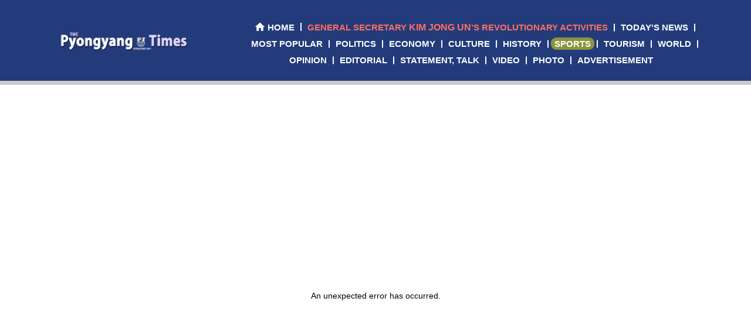

--- FILE ---
content_type: text/html; charset=utf-8
request_url: http://pyongyangtimes.com.kp/blog?page=sports&subpage=s_events&num=2&blogid=633aeb704658be20646b9b10
body_size: 3727
content:
<!DOCTYPE html><html><head><title>www.pyongyangtimes.com.kp</title><meta charSet="utf-8"/><meta http-equiv="X-UA-Compatible" content="IE=edge"/><meta name="viewport" content="width=device-width, initial-scale=1, maximum-scale=1, user-scalable=no"/><meta name="robots" content="all"/><meta name="google" content="translate"/><meta name="Keywords" content="korea, DPRK, DPR of Korea, pyongyangtimes"/><meta name="Description" content="Articles about politics, economy, culture, history, sports, tourism in DPRK"/><link rel="shortcut icon" href="/public/images/mark.png" type="image/png"/><link rel="stylesheet" href="/public/css/font-awesome.min.css" media="screen"/><meta name="next-head-count" content="10"/><link rel="preload" href="/_next/static/fKIZq4RGsjNiryjbjLzJM/pages/blog.js" as="script"/><link rel="preload" href="/_next/static/fKIZq4RGsjNiryjbjLzJM/pages/_app.js" as="script"/><link rel="preload" href="/_next/static/runtime/webpack-4b444dab214c6491079c.js" as="script"/><link rel="preload" href="/_next/static/chunks/commons.3459c131190a99c8fdea.js" as="script"/><link rel="preload" href="/_next/static/runtime/main-71973032bea0e5647638.js" as="script"/><link rel="preload" href="/_next/static/chunks/styles.16935de5f046aa62de17.js" as="script"/><link rel="stylesheet" href="/_next/static/css/styles.0bd190d4.chunk.css"/></head><body><div id="__next"><header class="header"><div class="container d-flex justify-content-between align-center"><img src="/public/images/logo.png" class="mark" alt="mark"/><ul class="nav"><li><a href="/"><svg class="MuiSvgIcon-root" focusable="false" viewBox="0 0 24 24" aria-hidden="true"><path d="M10 20v-6h4v6h5v-8h3L12 3 2 12h3v8z"></path></svg>HOME</a></li><li><a href="/blog?page=revolutionary" class="">GENERAL SECRETARY <nobr><bdo style='font-size:16px!important'>KIM JONG UN</bdo></nobr>’S REVOLUTIONARY ACTIVITIES</a></li><li><a href="/blog?page=today-news" class="">TODAY'S NEWS</a></li><li><a href="/blog?page=most-viewed" class="">MOST POPULAR</a></li><li><a href="/blog?page=politics" class="">POLITICS</a></li><li><a href="/blog?page=economy" class="">ECONOMY</a></li><li><a href="/blog?page=culture" class="">CULTURE</a></li><li><a href="/blog?page=history" class="">HISTORY</a></li><li><a href="/blog?page=sports" class="active">SPORTS</a></li><li><a href="/blog?page=tourism" class="">TOURISM</a></li><li><a href="/blog?page=world" class="">WORLD</a></li><li><a href="/blog?page=comment" class="">OPINION</a></li><li><a href="/blog?page=editorial" class="">EDITORIAL</a></li><li><a href="/blog?page=statement" class="">STATEMENT, TALK</a></li><li><a href="/multimedia?page=video" class="">VIDEO</a></li><li><a href="/multimedia?page=photo" class="">PHOTO</a></li><li><a href="/multimedia?page=advertisement" class="">ADVERTISEMENT</a></li></ul><button class="MuiButtonBase-root MuiButton-root MuiButton-text toggler" tabindex="0" type="button"><span class="MuiButton-label"><svg class="MuiSvgIcon-root" focusable="false" viewBox="0 0 24 24" aria-hidden="true"><path d="M3 18h18v-2H3v2zm0-5h18v-2H3v2zm0-7v2h18V6H3z"></path></svg></span></button></div></header><div class="submenu" style="background-color:"><h1 class="pagename" style="color:">sports</h1><input type="text" class="searchbox" value="" placeholder="Search"/></div><p class="no-data">NO DATA</p><footer><div class="container"><div class="about left"><img src="/public/images/golden-mark.png" class="golden-mark" alt="golden-mark"/><p class="msg">The Pyongyang Times, launched on May 6, 1965, is the DPRK&#x27;s only English newspaper. It gives latest, detailed information about what is going on in the country in politics, the economy, culture and other sectors. And the paper also provides a vast knowledge of the nooks and crannies of Pyongyang.</p></div><div class="right"><div class="gallery"><h3>GALLERY</h3><a href="/multimedia?page=photo">Photographs</a><a href="/multimedia?page=video">Videos</a><a href="/multimedia?page=advertisement">Advertisement</a><a target="__blank" href="/contentsundefined">PDF Printing</a></div><div class="contact"><h3>CONTACT US</h3><span class="phone"><svg class="MuiSvgIcon-root" focusable="false" viewBox="0 0 24 24" aria-hidden="true"><path d="M16 1H8C6.34 1 5 2.34 5 4v16c0 1.66 1.34 3 3 3h8c1.66 0 3-1.34 3-3V4c0-1.66-1.34-3-3-3zm-2 20h-4v-1h4v1zm3.25-3H6.75V4h10.5v14z"></path></svg>850-2-18111(8456)</span><span class="email"><svg class="MuiSvgIcon-root" focusable="false" viewBox="0 0 24 24" aria-hidden="true"><path d="M20 4H4c-1.1 0-1.99.9-1.99 2L2 18c0 1.1.9 2 2 2h16c1.1 0 2-.9 2-2V6c0-1.1-.9-2-2-2zm0 4l-8 5-8-5V6l8 5 8-5v2z"></path></svg>flph@star-co.net.kp</span><span class="address"><svg class="MuiSvgIcon-root" focusable="false" viewBox="0 0 24 24" aria-hidden="true"><path d="M12 2C8.13 2 5 5.13 5 9c0 5.25 7 13 7 13s7-7.75 7-13c0-3.87-3.13-7-7-7zm0 9.5c-1.38 0-2.5-1.12-2.5-2.5s1.12-2.5 2.5-2.5 2.5 1.12 2.5 2.5-1.12 2.5-2.5 2.5z"></path></svg>Sochon-dong, Sosong District, Pyongyang, DPR Korea</span></div></div></div><i class="goTop"><svg class="MuiSvgIcon-root" focusable="false" viewBox="0 0 24 24" aria-hidden="true"><path d="M8.12 14.71L12 10.83l3.88 3.88c.39.39 1.02.39 1.41 0 .39-.39.39-1.02 0-1.41L12.7 8.71a.9959.9959 0 00-1.41 0L6.7 13.3c-.39.39-.39 1.02 0 1.41.39.38 1.03.39 1.42 0z"></path></svg></i></footer><div class="extra"><div class="container"><span class="copyright">2026<!-- --> © All rights reserved. www.pyongyangtimes.com.kp </span><div class="socalicons"><button class="MuiButtonBase-root MuiButton-root MuiButton-text" tabindex="0" type="button" title="twitter"><span class="MuiButton-label"><svg class="MuiSvgIcon-root" focusable="false" viewBox="0 0 24 24" aria-hidden="true"><path d="M22.46 6c-.77.35-1.6.58-2.46.69.88-.53 1.56-1.37 1.88-2.38-.83.5-1.75.85-2.72 1.05C18.37 4.5 17.26 4 16 4c-2.35 0-4.27 1.92-4.27 4.29 0 .34.04.67.11.98C8.28 9.09 5.11 7.38 3 4.79c-.37.63-.58 1.37-.58 2.15 0 1.49.75 2.81 1.91 3.56-.71 0-1.37-.2-1.95-.5v.03c0 2.08 1.48 3.82 3.44 4.21a4.22 4.22 0 0 1-1.93.07 4.28 4.28 0 0 0 4 2.98 8.521 8.521 0 0 1-5.33 1.84c-.34 0-.68-.02-1.02-.06C3.44 20.29 5.7 21 8.12 21 16 21 20.33 14.46 20.33 8.79c0-.19 0-.37-.01-.56.84-.6 1.56-1.36 2.14-2.23z"></path></svg></span></button><button class="MuiButtonBase-root MuiButton-root MuiButton-text" tabindex="0" type="button" title="facebook"><span class="MuiButton-label"><svg class="MuiSvgIcon-root" focusable="false" viewBox="0 0 24 24" aria-hidden="true"><path d="M5 3h14a2 2 0 0 1 2 2v14a2 2 0 0 1-2 2H5a2 2 0 0 1-2-2V5a2 2 0 0 1 2-2m13 2h-2.5A3.5 3.5 0 0 0 12 8.5V11h-2v3h2v7h3v-7h3v-3h-3V9a1 1 0 0 1 1-1h2V5z"></path></svg></span></button><button class="MuiButtonBase-root MuiButton-root MuiButton-text" tabindex="0" type="button" title="youtube"><span class="MuiButton-label"><svg class="MuiSvgIcon-root" focusable="false" viewBox="0 0 24 24" aria-hidden="true"><path d="M10 15l5.19-3L10 9v6m11.56-7.83c.13.47.22 1.1.28 1.9.07.8.1 1.49.1 2.09L22 12c0 2.19-.16 3.8-.44 4.83-.25.9-.83 1.48-1.73 1.73-.47.13-1.33.22-2.65.28-1.3.07-2.49.1-3.59.1L12 19c-4.19 0-6.8-.16-7.83-.44-.9-.25-1.48-.83-1.73-1.73-.13-.47-.22-1.1-.28-1.9-.07-.8-.1-1.49-.1-2.09L2 12c0-2.19.16-3.8.44-4.83.25-.9.83-1.48 1.73-1.73.47-.13 1.33-.22 2.65-.28 1.3-.07 2.49-.1 3.59-.1L12 5c4.19 0 6.8.16 7.83.44.9.25 1.48.83 1.73 1.73z"></path></svg></span></button><button class="MuiButtonBase-root MuiButton-root MuiButton-text" tabindex="0" type="button" title="instagram"><span class="MuiButton-label"><svg class="MuiSvgIcon-root" focusable="false" viewBox="0 0 24 24" aria-hidden="true"><path d="M7.8 2h8.4C19.4 2 22 4.6 22 7.8v8.4a5.8 5.8 0 0 1-5.8 5.8H7.8C4.6 22 2 19.4 2 16.2V7.8A5.8 5.8 0 0 1 7.8 2m-.2 2A3.6 3.6 0 0 0 4 7.6v8.8C4 18.39 5.61 20 7.6 20h8.8a3.6 3.6 0 0 0 3.6-3.6V7.6C20 5.61 18.39 4 16.4 4H7.6m9.65 1.5a1.25 1.25 0 0 1 1.25 1.25A1.25 1.25 0 0 1 17.25 8 1.25 1.25 0 0 1 16 6.75a1.25 1.25 0 0 1 1.25-1.25M12 7a5 5 0 0 1 5 5 5 5 0 0 1-5 5 5 5 0 0 1-5-5 5 5 0 0 1 5-5m0 2a3 3 0 0 0-3 3 3 3 0 0 0 3 3 3 3 0 0 0 3-3 3 3 0 0 0-3-3z"></path></svg></span></button></div></div></div></div><script id="__NEXT_DATA__" type="application/json">{"dataManager":"[]","props":{"isServer":true,"initialState":{"blog":{"blogList":[],"blog":{"title":"","content":"","created":""},"pageCount":5},"pdf":{"pdfList":[],"totalCount":0},"media":{"mediaList":[],"totalCount":0},"home":{"revolutionary":{},"activities":[],"blogList":[],"video":{},"features":[],"latestNews":[]}},"initialProps":{"pageProps":{"blogList":[{"date":{"created":"2025-12-29","lastmod":"2025-12-29"},"pubdate":"2025-12-29","_id":"6951e33cc1784f0597faffe5","title_en":"  DPRK weightlifters return home","linkvideo":""},{"date":{"created":"2025-12-18","lastmod":"2025-12-18"},"pubdate":"2025-12-18","_id":"69435b4ddb0aa405952be1ed","title_en":"Players return home after taking part in 5th Asian Youth Para Games","linkvideo":""},{"date":{"created":"2025-12-16","lastmod":"2025-12-16"},"pubdate":"2025-12-16","_id":"6940e4dee0aa210595145f4a","title_en":"News of 2025-2026 DPRK Premier League","linkvideo":""},{"date":{"created":"2025-12-09","lastmod":"2025-12-09"},"pubdate":"2025-12-09","_id":"69378d2f3755cc0597eb4442","title_en":"Interesting facts about DPRK’s fourth World Cup victory","linkvideo":""},{"date":{"created":"2025-12-04","lastmod":"2025-12-04"},"pubdate":"2025-12-04","_id":"6930c88548a3f110c84fb5d5","title_en":"2025-2026 DPRK Premier League starts  ","linkvideo":""}],"blog":null,"relations":[],"advert":[],"totalCount":49,"date":"2026-01-15","pageCount":10,"num":"2","pageKey":"blog","urlParams":{"page":"sports","subpage":"s_events","num":"2","blogid":"633aeb704658be20646b9b10"}},"store":{},"isServer":true}},"page":"/blog","query":{"page":"sports","subpage":"s_events","num":"2","blogid":"633aeb704658be20646b9b10"},"buildId":"fKIZq4RGsjNiryjbjLzJM","dynamicBuildId":false}</script><script async="" data-next-page="/blog" src="/_next/static/fKIZq4RGsjNiryjbjLzJM/pages/blog.js"></script><script async="" data-next-page="/_app" src="/_next/static/fKIZq4RGsjNiryjbjLzJM/pages/_app.js"></script><script src="/_next/static/runtime/webpack-4b444dab214c6491079c.js" async=""></script><script src="/_next/static/chunks/commons.3459c131190a99c8fdea.js" async=""></script><script src="/_next/static/runtime/main-71973032bea0e5647638.js" async=""></script><script src="/_next/static/chunks/styles.16935de5f046aa62de17.js" async=""></script></body></html>

--- FILE ---
content_type: application/javascript; charset=UTF-8
request_url: http://pyongyangtimes.com.kp/_next/static/fKIZq4RGsjNiryjbjLzJM/pages/blog.js
body_size: 10261
content:
(window.webpackJsonp=window.webpackJsonp||[]).push([[6],{"+o5u":function(e,t,n){"use strict";Object.defineProperty(t,"__esModule",{value:!0});var i,o=n("TSYQ"),s=(i=o)&&i.__esModule?i:{default:i};t.default={CAROUSEL:function(e){return(0,s.default)({carousel:!0,"carousel-slider":e})},WRAPPER:function(e,t){return(0,s.default)({"thumbs-wrapper":!e,"slider-wrapper":e,"axis-horizontal":"horizontal"===t,"axis-vertical":"horizontal"!==t})},SLIDER:function(e,t){return(0,s.default)({thumbs:!e,slider:e,animated:!t})},ITEM:function(e,t){return(0,s.default)({thumb:!e,slide:e,selected:t})},ARROW_PREV:function(e){return(0,s.default)({"control-arrow control-prev":!0,"control-disabled":e})},ARROW_NEXT:function(e){return(0,s.default)({"control-arrow control-next":!0,"control-disabled":e})},DOT:function(e){return(0,s.default)({dot:!0,selected:e})}}},"/yi9":function(e,t,n){"use strict";n.r(t);var i=n("ln6h"),o=n.n(i),s=n("zrwo"),a=n("O40h"),r=n("q1tI"),l=n.n(r),u=n("nOHt"),c=n.n(u),p=n("YFqc"),d=n.n(p),f=(n("Dl0Y"),n("kfFl")),h=n("EQI2"),m=n("7P2G"),v=n("eVuF"),y=n.n(v),g=n("hcam"),b=n("vDqi"),w=n.n(b),S=function(){var e=arguments.length>0&&void 0!==arguments[0]?arguments[0]:{},t=arguments.length>1&&void 0!==arguments[1]?arguments[1]:"";return new y.a(function(n){w.a.post("".concat(""==t?g.e:t,"/blog/getBlogData"),e).then(function(e){n(e.data)}).catch(function(){n({blogList:[],blog:{},pageCount:0})})})},k=n("pLtp"),I=n.n(k),P=function(e){var t,n=arguments.length>1&&void 0!==arguments[1]?arguments[1]:{},i=arguments.length>2&&void 0!==arguments[2]?arguments[2]:{};t=Object(s.a)({},n,i);var o="/"+e+"?",a=0;return I()(t).map(function(e){""!==t[e]&&(0==a?(o+="".concat(e,"=").concat(t[e]),a++):o+="&".concat(e,"=").concat(t[e]))}),o},E=n("yGCB"),O=n("yh2a"),T=n("fC13"),_=n("c4E0"),C=l.a.createElement,M=function(e){var t=e.pageKey,n=e.urlParams,i=e.blog,o=e.blogList,s=e.totalCount,a=(e.advert,e.date,e.pageCount),u=n.page,p=n.subpage,v=e.num?e.num:1;0===a&&(a=1);var y=Object(r.useState)(""),g=y[0],b=y[1],w=Object(r.useState)(!1),S=w[0],k=w[1],I=Object(r.useState)(""),M=I[0],R=(I[1],Object(r.useState)([])),L=R[0],N=R[1],j=Object(r.useState)(!1),x=j[0],W=j[1];0==m.a.filter(function(e){return e.key==u}).length&&(u=m.a[1].key);var z=m.a.filter(function(e){return e.key==u})[0],D=[],A=z?z.title:m.a[0].title;D.length>0&&(0==D.filter(function(e){return e.key==p}).length&&(p=D[0].key));Object(r.useEffect)(function(){if("batch"===i.type){for(var e=document.querySelectorAll("p"),t=0;t<e.length;t++)""===e[t].innerHTML&&e[t].remove();for(var o=0;o<e.length;o++){e[o].querySelectorAll("img").length>0&&e[o].remove()}for(var s=document.querySelectorAll("table"),a=0;a<s.length;a++)null!==s[a].getAttribute("cellpadding")&&"5"!==s[a].getAttribute("cellspacing")||s[a].remove()}if(i.pubdate<="2024-06-02"){var r=[];i.photos&&i.photos.length>0&&i.photos.map(function(e,t){0!=t?r.push(e):0===t&&"revolutionary"!==n.page&&r.push(e)}),i.pubdate>"2024-04-18"&&"revolutionary"===n.page&&r.map(function(e,t){if(e.indexOf("w-")>-1){if(window.innerWidth>1440&&window.innerWidth<=2800){var n=r[t].split("-");"2024-04-23"===i.pubdate?r[t]=n[0].replace(" ","")+"-2000.jpg":r[t]=n[0]+"-2000.jpg"}else if(window.innerWidth>2800){var o=r[t].split("-");r[t]=o[0]+"-4000.jpg"}}else if(window.innerHeight>900&&window.innerHeight<=1400){var s=r[t].split("-");r[t]=s[0]+"-1000.jpg"}else if(window.innerHeight>1400){var a=r[t].split("-");r[t]=a[0]+"-2000.jpg"}}),N(r)}else N(i.photos);W("revolutionary"==i.category[i.category.length-1])},[n]),Object(r.useEffect)(function(){if("revolutionary"===n.page||"today-news"===n.page||"most-viewed"===n.page)for(var e=0;e<document.getElementsByClassName("slide").length;e++)document.getElementsByClassName("slide")[e].style.cursor="none";else for(var t=0;t<document.getElementsByClassName("slide").length;t++)document.getElementsByClassName("slide")[t].style.cursor="pointer"},[L]);var H=C("div",{className:"pagination"},C(d.a,{href:P(t,n,{num:1==v?1:1*v-1})},C("a",{href:P(t,n,{num:1==v?1:1*v-1})},"Previous")),C("div",{className:"display"},C("span",{className:"current"},v),C("span",null,"/"),C("span",{className:"total"},a)),C(d.a,{href:P(t,n,{num:v==a?a:1*v+1})},C("a",{href:P(t,n,{num:v==a?a:1*v+1})},"Next")));return Object(r.useEffect)(function(){window.addEventListener("keydown",function(e){if(e.ctrlKey&&("-"==e.key||"_"==e.key)||e.ctrlKey&&("+"==e.key||"="==e.key))return e.preventDefault(),e.stopPropagation(),!1},{passive:!1}),window.addEventListener("wheel",function(e){if(e.ctrlKey)return e.preventDefault(),e.stopPropagation(),!1},{passive:!1}),window.addEventListener("contextmenu",function(e){return e.preventDefault(),e.stopPropagation(),!1},{passive:!1})},[]),C(l.a.Fragment,null,C("div",{className:"submenu",style:{backgroundColor:"revolutionary"==u&&"#a80000"}},C("h1",{className:"pagename",style:{color:"revolutionary"==u&&"#fffc00"},dangerouslySetInnerHTML:{__html:Object(T.a)(A,33,"en")}}),D.length>0&&C("ul",{className:"nav"},D.map(function(e,n){return C(d.a,{href:"/".concat(t,"?page=").concat(u,"&subpage=").concat(e.key),key:n},C("li",null,C("a",{href:"/".concat(t,"?page=").concat(u,"&subpage=").concat(e.key),className:"".concat(p==e.key?"active":"")},e.title)))})),C("input",{type:"text",className:"searchbox",value:g,onChange:function(e){b(e.target.value)},placeholder:"Search",onKeyDown:function(e){return function(e){13==e.keyCode&&c.a.push("/search?keyword=".concat(g,"&category=article"))}(e)}})),Object(O.a)(i)?C("p",{className:"no-data"},"NO DATA"):C("div",{className:"page-content container"},C("aside",{className:"blog-container"},C("div",{className:"countPanel"},"Total: ",s),C("ul",{className:"bloglist"},o.length>0&&o.map(function(e,o){return C(d.a,{href:P(t,n,{blogid:e._id}),key:o},C("li",{className:"".concat(e._id==i._id?"active":"")},C("a",{href:P(t,n,{blogid:e._id}),dangerouslySetInnerHTML:{__html:Object(T.a)(e.title_en,17,"en")}}),C("span",null,Object(E.a)("day",e.pubdate?e.pubdate:""))))})),C("div",{className:"advertlist"},H)),C("article",{className:"article"},C("h3",{className:"title",style:{backgroundColor:"revolutionary"==u&&"#ff6f61"},dangerouslySetInnerHTML:{__html:Object(T.a)(i.title_en,21,"en")}}),C("span",{className:"date"},Object(E.a)("day",i.pubdate?i.pubdate:"")),"batch"===i.type&&!Object(O.a)(L)&&L.length>0&&C(_.a,{photos:L,page:u,isRevo:x}),C("div",{className:"content",dangerouslySetInnerHTML:{__html:Object(T.a)(i.content,16,"en")}}),i.editor&&C("p",{className:"editor"},i.editor))),C(f.a,{fullWidth:!0,maxWidth:"md",open:S,classes:{root:"imgPaper"},onClose:function(){return k(!1)}},C(h.a,null,C("img",{src:"/contents/advert/".concat(u,"/").concat(M),alt:"paper"}))))};M.getInitialProps=function(){var e=Object(a.a)(o.a.mark(function e(t){var n,i,a,r;return o.a.wrap(function(e){for(;;)switch(e.prev=e.next){case 0:return n=t.req,i=t.query,a={},(r=i.num?i.num:1)<1&&(r=1),e.next=6,S({page:i.page,subpage:i.subpage,num:r,blogid:i.blogid?i.blogid:"",keyword:i.keyword?i.keyword:""},n?n.baseUrl:"");case 6:return a=e.sent,e.abrupt("return",Object(s.a)({},a,{num:r}));case 8:case"end":return e.stop()}},e)}));return function(t){return e.apply(this,arguments)}}();t.default=M},"7P2G":function(e,t,n){"use strict";n.d(t,"a",function(){return i});var i=[{title:"home",key:"home",link:"/"},{title:"General Secretary Kim Jong Un\u2019s Revolutionary Activities",key:"revolutionary",link:"/blog?page=revolutionary",isOutHome:!0},{title:"Today's News",key:"today-news",link:"/blog?page=today-news",isOutHome:!0},{title:"Most Popular",key:"most-viewed",link:"/blog?page=most-viewed",isOutHome:!0},{title:"Politics",key:"politics",link:"/blog?page=politics"},{title:"economy",key:"economy",link:"/blog?page=economy"},{title:"culture",key:"culture",link:"/blog?page=culture"},{title:"history",key:"history",link:"/blog?page=history"},{title:"sports",key:"sports",link:"/blog?page=sports"},{title:"tourism",key:"tourism",link:"/blog?page=tourism"},{title:"world",key:"world",link:"/blog?page=world"},{title:"opinion",key:"comment",link:"/blog?page=comment"},{title:"editorial",key:"editorial",link:"/blog?page=editorial",isOutHome:!0},{title:"statement, talk",key:"statement",link:"/blog?page=statement",isOutHome:!0},{title:"video",key:"video",link:"/multimedia?page=video",isOutHome:!0},{title:"photo",key:"photo",link:"/multimedia?page=photo",isOutHome:!0},{title:"advertisement",key:"advertisement",link:"/multimedia?page=advertisement",isOutHome:!0}]},Dl0Y:function(e,t,n){"use strict";Object.defineProperty(t,"__esModule",{value:!0}),t.Thumbs=t.Carousel=void 0;var i=s(n("YiZL")),o=s(n("RxTv"));function s(e){return e&&e.__esModule?e:{default:e}}t.Carousel=i.default,t.Thumbs=o.default},JUhy:function(e,t,n){(window.__NEXT_P=window.__NEXT_P||[]).push(["/blog",function(){var e=n("/yi9");return{page:e.default||e}}])},JtOw:function(e,t,n){var i,o,s;o=[t,n("fnPv")],void 0===(s="function"===typeof(i=function(e,t){"use strict";Object.defineProperty(e,"__esModule",{value:!0});var n,i=(n=t)&&n.__esModule?n:{default:n};e.default=i.default})?i.apply(t,o):i)||(e.exports=s)},PFkU:function(e,t,n){"use strict";Object.defineProperty(t,"__esModule",{value:!0});t.unit=function(e,t,n){if(!/(pt|px|em|rem|vw|vh|%)$/.test(e[t]))return new Error("Invalid prop `"+t+"` supplied to `"+n+"`. Validation failed. It needs to be a size unit like pt, px, em, rem, vw, %")}},RxTv:function(e,t,n){"use strict";Object.defineProperty(t,"__esModule",{value:!0});var i=Object.assign||function(e){for(var t=1;t<arguments.length;t++){var n=arguments[t];for(var i in n)Object.prototype.hasOwnProperty.call(n,i)&&(e[i]=n[i])}return e},o=function(){function e(e,t){for(var n=0;n<t.length;n++){var i=t[n];i.enumerable=i.enumerable||!1,i.configurable=!0,"value"in i&&(i.writable=!0),Object.defineProperty(e,i.key,i)}}return function(t,n,i){return n&&e(t.prototype,n),i&&e(t,i),t}}(),s=n("q1tI"),a=d(s),r=d(n("17x9")),l=d(n("+o5u")),u=n("f+5F"),c=d(n("sgwi")),p=d(n("JtOw"));function d(e){return e&&e.__esModule?e:{default:e}}var f=function(e){function t(e){!function(e,t){if(!(e instanceof t))throw new TypeError("Cannot call a class as a function")}(this,t);var n=function(e,t){if(!e)throw new ReferenceError("this hasn't been initialised - super() hasn't been called");return!t||"object"!==typeof t&&"function"!==typeof t?e:t}(this,(t.__proto__||Object.getPrototypeOf(t)).call(this,e));return h.call(n),n.state={selectedItem:e.selectedItem,hasMount:!1,firstItem:0,itemSize:null,visibleItems:0,lastPosition:0,showArrows:!1,images:n.getImages()},n}return function(e,t){if("function"!==typeof t&&null!==t)throw new TypeError("Super expression must either be null or a function, not "+typeof t);e.prototype=Object.create(t&&t.prototype,{constructor:{value:e,enumerable:!1,writable:!0,configurable:!0}}),t&&(Object.setPrototypeOf?Object.setPrototypeOf(e,t):e.__proto__=t)}(t,s.Component),o(t,[{key:"componentDidMount",value:function(e){this.setupThumbs()}},{key:"componentWillReceiveProps",value:function(e,t){e.selectedItem!==this.state.selectedItem&&this.setState({selectedItem:e.selectedItem,firstItem:this.getFirstItem(e.selectedItem)}),e.children!==this.props.children&&this.setState({images:this.getImages()})}},{key:"componentDidUpdate",value:function(e){this.props.children!==e.children&&this.updateSizes()}},{key:"componentWillUnmount",value:function(){this.destroyThumbs()}},{key:"setupThumbs",value:function(){window.addEventListener("resize",this.updateSizes),window.addEventListener("DOMContentLoaded",this.updateSizes),this.updateSizes()}},{key:"destroyThumbs",value:function(){window.removeEventListener("resize",this.updateSizes),window.removeEventListener("DOMContentLoaded",this.updateSizes)}},{key:"getImages",value:function(){var e=s.Children.map(this.props.children,function(e,t){var n=e;return"img"!==e.type&&(n=s.Children.toArray(e.props.children).filter(function(e){return"img"===e.type})[0]),n&&0!==n.length?n:null});return 0===e.filter(function(e){return null!==e}).length?(console.warn("No images found! Can't build the thumb list without images. If you don't need thumbs, set showThumbs={false} in the Carousel. Note that it's not possible to get images rendered inside custom components. More info at https://github.com/leandrowd/react-responsive-carousel/blob/master/TROUBLESHOOTING.md"),null):e}},{key:"getFirstItem",value:function(e){var t=e;return e>=this.state.lastPosition&&(t=this.state.lastPosition),e<this.state.firstItem+this.state.visibleItems&&(t=this.state.firstItem),e<this.state.firstItem&&(t=e),t}},{key:"renderItems",value:function(){var e=this;return this.state.images.map(function(t,n){var o=l.default.ITEM(!1,n===e.state.selectedItem&&e.state.hasMount),s={key:n,ref:function(t){return e.setThumbsRef(t,n)},className:o,onClick:e.handleClickItem.bind(e,n,e.props.children[n]),onKeyDown:e.handleClickItem.bind(e,n,e.props.children[n])};return 0===n&&(t=a.default.cloneElement(t,{onLoad:e.setMountState})),a.default.createElement("li",i({},s,{role:"button",tabIndex:0}),t)})}},{key:"render",value:function(){if(!this.props.children)return null;var e,t=this.state.showArrows&&this.state.firstItem>0,n=this.state.showArrows&&this.state.firstItem<this.state.lastPosition,i=-this.state.firstItem*this.state.itemSize+"px",o=(0,c.default)(i,this.props.axis),s=this.props.transitionTime+"ms";return e={WebkitTransform:o,MozTransform:o,MsTransform:o,OTransform:o,transform:o,msTransform:o,WebkitTransitionDuration:s,MozTransitionDuration:s,MsTransitionDuration:s,OTransitionDuration:s,transitionDuration:s,msTransitionDuration:s},a.default.createElement("div",{className:l.default.CAROUSEL(!1)},a.default.createElement("div",{className:l.default.WRAPPER(!1),ref:this.setItemsWrapperRef},a.default.createElement("button",{type:"button",className:l.default.ARROW_PREV(!t),onClick:this.slideRight}),a.default.createElement(p.default,{tagName:"ul",selectedItem:this.state.selectedItem,className:l.default.SLIDER(!1,this.state.swiping),onSwipeLeft:this.slideLeft,onSwipeRight:this.slideRight,onSwipeMove:this.onSwipeMove,onSwipeStart:this.onSwipeStart,onSwipeEnd:this.onSwipeEnd,style:e,ref:this.setItemsListRef},this.renderItems()),a.default.createElement("button",{type:"button",className:l.default.ARROW_NEXT(!n),onClick:this.slideLeft})))}}]),t}();f.displayName="Thumbs",f.propsTypes={children:r.default.element.isRequired,transitionTime:r.default.number,selectedItem:r.default.number,thumbWidth:r.default.number},f.defaultProps={selectedItem:0,transitionTime:350,axis:"horizontal"};var h=function(){var e=this;this.setItemsWrapperRef=function(t){e.itemsWrapperRef=t},this.setItemsListRef=function(t){e.itemsListRef=t},this.setThumbsRef=function(t,n){e.thumbsRef||(e.thumbsRef=[]),e.thumbsRef[n]=t},this.updateSizes=function(){if(e.props.children&&e.itemsWrapperRef){var t=e.props.children.length,n=e.itemsWrapperRef.clientWidth,i=e.props.thumbWidth?e.props.thumbWidth:(0,u.outerWidth)(e.thumbsRef[0]),o=Math.floor(n/i),s=t-o,a=o<t;e.setState(function(t,n){return{itemSize:i,visibleItems:o,firstItem:a?e.getFirstItem(n.selectedItem):0,lastPosition:s,showArrows:a}})}},this.setMountState=function(){e.setState({hasMount:!0}),e.updateSizes()},this.handleClickItem=function(t,n,i){if(!i.keyCode||"Enter"===i.key){var o=e.props.onSelectItem;"function"===typeof o&&o(t,n)}},this.onSwipeStart=function(){e.setState({swiping:!0})},this.onSwipeEnd=function(){e.setState({swiping:!1})},this.onSwipeMove=function(t){var n=-e.state.firstItem*e.state.itemSize;0===n&&t>0&&(t=0),n===-e.state.visibleItems*e.state.itemSize&&t<0&&(t=0);var i=n+100/(e.itemsWrapperRef.clientWidth/t)+"%";e.itemsListRef&&["WebkitTransform","MozTransform","MsTransform","OTransform","transform","msTransform"].forEach(function(t){e.itemsListRef.style[t]=(0,c.default)(i,e.props.axis)})},this.slideRight=function(t){e.moveTo(e.state.firstItem-("number"===typeof t?t:1))},this.slideLeft=function(t){e.moveTo(e.state.firstItem+("number"===typeof t?t:1))},this.moveTo=function(t){t=(t=t<0?0:t)>=e.lastPosition?e.lastPosition:t,e.setState({firstItem:t,selectedItem:e.state.selectedItem})}};t.default=f},YiZL:function(e,t,n){"use strict";Object.defineProperty(t,"__esModule",{value:!0});var i=Object.assign||function(e){for(var t=1;t<arguments.length;t++){var n=arguments[t];for(var i in n)Object.prototype.hasOwnProperty.call(n,i)&&(e[i]=n[i])}return e},o=function(){function e(e,t){for(var n=0;n<t.length;n++){var i=t[n];i.enumerable=i.enumerable||!1,i.configurable=!0,"value"in i&&(i.writable=!0),Object.defineProperty(e,i.key,i)}}return function(t,n,i){return n&&e(t.prototype,n),i&&e(t,i),t}}(),s=n("q1tI"),a=h(s),r=h(n("i8i4")),l=h(n("17x9")),u=h(n("+o5u")),c=h(n("sgwi")),p=h(n("JtOw")),d=h(n("RxTv")),f=function(e){if(e&&e.__esModule)return e;var t={};if(null!=e)for(var n in e)Object.prototype.hasOwnProperty.call(e,n)&&(t[n]=e[n]);return t.default=e,t}(n("PFkU"));function h(e){return e&&e.__esModule?e:{default:e}}var m=function(){},v=function(e){function t(e){!function(e,t){if(!(e instanceof t))throw new TypeError("Cannot call a class as a function")}(this,t);var n=function(e,t){if(!e)throw new ReferenceError("this hasn't been initialised - super() hasn't been called");return!t||"object"!==typeof t&&"function"!==typeof t?e:t}(this,(t.__proto__||Object.getPrototypeOf(t)).call(this,e));return y.call(n),n.state={initialized:!1,selectedItem:e.selectedItem,hasMount:!1,isMouseEntered:!1,autoPlay:e.autoPlay},n}return function(e,t){if("function"!==typeof t&&null!==t)throw new TypeError("Super expression must either be null or a function, not "+typeof t);e.prototype=Object.create(t&&t.prototype,{constructor:{value:e,enumerable:!1,writable:!0,configurable:!0}}),t&&(Object.setPrototypeOf?Object.setPrototypeOf(e,t):e.__proto__=t)}(t,s.Component),o(t,[{key:"componentDidMount",value:function(){this.props.children&&this.setupCarousel()}},{key:"componentWillReceiveProps",value:function(e){var t=this;e.selectedItem!==this.state.selectedItem&&(this.updateSizes(),this.moveTo(e.selectedItem)),e.autoPlay!==this.state.autoPlay&&this.setState({autoPlay:e.autoPlay},function(){t.state.autoPlay?t.setupAutoPlay():t.destroyAutoPlay()})}},{key:"componentDidUpdate",value:function(e,t){e.children||!this.props.children||this.state.initialized||this.setupCarousel(),t.swiping&&!this.state.swiping&&this.resetPosition()}},{key:"componentWillUnmount",value:function(){this.destroyCarousel()}},{key:"setupCarousel",value:function(){this.bindEvents(),this.state.autoPlay&&s.Children.count(this.props.children)>1&&this.setupAutoPlay(),this.setState({initialized:!0});var e=this.getInitialImage();e?e.addEventListener("load",this.setMountState):this.setMountState()}},{key:"destroyCarousel",value:function(){this.state.initialized&&(this.unbindEvents(),this.destroyAutoPlay())}},{key:"setupAutoPlay",value:function(){this.autoPlay();var e=this.carouselWrapperRef;this.props.stopOnHover&&e&&(e.addEventListener("mouseenter",this.stopOnHover),e.addEventListener("mouseleave",this.startOnLeave))}},{key:"destroyAutoPlay",value:function(){this.clearAutoPlay();var e=this.carouselWrapperRef;this.props.stopOnHover&&e&&(e.removeEventListener("mouseenter",this.stopOnHover),e.removeEventListener("mouseleave",this.startOnLeave))}},{key:"bindEvents",value:function(){window.addEventListener("resize",this.updateSizes),window.addEventListener("DOMContentLoaded",this.updateSizes),this.props.useKeyboardArrows&&document.addEventListener("keydown",this.navigateWithKeyboard)}},{key:"unbindEvents",value:function(){window.removeEventListener("resize",this.updateSizes),window.removeEventListener("DOMContentLoaded",this.updateSizes);var e=this.getInitialImage();e&&e.removeEventListener("load",this.setMountState),this.props.useKeyboardArrows&&document.removeEventListener("keydown",this.navigateWithKeyboard)}},{key:"getPosition",value:function(e){this.props.infiniteLoop&&++e;var t=s.Children.count(this.props.children);if(this.props.centerMode&&"horizontal"===this.props.axis){var n=-e*this.props.centerSlidePercentage,i=t-1;return e&&(e!==i||this.props.infiniteLoop)?n+=(100-this.props.centerSlidePercentage)/2:e===i&&(n+=100-this.props.centerSlidePercentage),n}return 100*-e}},{key:"renderItems",value:function(e){var t=this;return s.Children.map(this.props.children,function(n,i){var o={ref:function(e){return t.setItemsRef(e,i)},key:"itemKey"+i+(e?"clone":""),className:u.default.ITEM(!0,i===t.state.selectedItem),onClick:t.handleClickItem.bind(t,i,n)};return t.props.centerMode&&"horizontal"===t.props.axis&&(o.style={minWidth:t.props.centerSlidePercentage+"%"}),a.default.createElement("li",o,n)})}},{key:"renderControls",value:function(){var e=this;return this.props.showIndicators?a.default.createElement("ul",{className:"control-dots"},s.Children.map(this.props.children,function(t,n){return a.default.createElement("li",{className:u.default.DOT(n===e.state.selectedItem),onClick:e.changeItem,onKeyDown:e.changeItem,value:n,key:n,role:"button",tabIndex:0})})):null}},{key:"renderStatus",value:function(){return this.props.showStatus?a.default.createElement("p",{className:"carousel-status"},this.props.statusFormatter(this.state.selectedItem+1,s.Children.count(this.props.children))):null}},{key:"renderThumbs",value:function(){return this.props.showThumbs&&0!==s.Children.count(this.props.children)?a.default.createElement(d.default,{ref:this.setThumbsRef,onSelectItem:this.handleClickThumb,selectedItem:this.state.selectedItem,transitionTime:this.props.transitionTime,thumbWidth:this.props.thumbWidth},this.props.children):null}},{key:"render",value:function(){if(!this.props.children||0===s.Children.count(this.props.children))return null;var e="horizontal"===this.props.axis,t=this.props.showArrows&&s.Children.count(this.props.children)>1,n=t&&(this.state.selectedItem>0||this.props.infiniteLoop),o=t&&(this.state.selectedItem<s.Children.count(this.props.children)-1||this.props.infiniteLoop),r={},l=this.getPosition(this.state.selectedItem),d=(0,c.default)(l+"%",this.props.axis),f=this.props.transitionTime+"ms";r={WebkitTransform:d,MozTransform:d,MsTransform:d,OTransform:d,transform:d,msTransform:d},this.state.swiping||(r=i({},r,{WebkitTransitionDuration:f,MozTransitionDuration:f,MsTransitionDuration:f,OTransitionDuration:f,transitionDuration:f,msTransitionDuration:f}));var h=this.renderItems(!0),m=h.shift(),v=h.pop(),y={selectedItem:this.state.selectedItem,className:u.default.SLIDER(!0,this.state.swiping),onSwipeMove:this.onSwipeMove,onSwipeStart:this.onSwipeStart,onSwipeEnd:this.onSwipeEnd,style:r,tolerance:this.props.swipeScrollTolerance},g={};if(e){if(y.onSwipeLeft=this.onSwipeForward,y.onSwipeRight=this.onSwipeBackwards,this.props.dynamicHeight){var b=this.getVariableImageHeight(this.state.selectedItem);y.style.height=b||"auto",g.height=b||"auto"}}else y.onSwipeUp="natural"===this.props.verticalSwipe?this.onSwipeBackwards:this.onSwipeForward,y.onSwipeDown="natural"===this.props.verticalSwipe?this.onSwipeForward:this.onSwipeBackwards,y.style.height=this.state.itemSize,g.height=this.state.itemSize;return a.default.createElement("div",{className:this.props.className,ref:this.setCarouselWrapperRef},a.default.createElement("div",{className:u.default.CAROUSEL(!0),style:{width:this.props.width}},a.default.createElement("button",{type:"button",className:u.default.ARROW_PREV(!n),onClick:this.onClickPrev}),a.default.createElement("div",{className:u.default.WRAPPER(!0,this.props.axis),style:g,ref:this.setItemsWrapperRef},this.props.swipeable?a.default.createElement(p.default,i({tagName:"ul",ref:this.setListRef},y,{allowMouseEvents:this.props.emulateTouch}),this.props.infiniteLoop&&v,this.renderItems(),this.props.infiniteLoop&&m):a.default.createElement("ul",{className:u.default.SLIDER(!0,this.state.swiping),ref:this.setListRef,style:r},this.props.infiniteLoop&&v,this.renderItems(),this.props.infiniteLoop&&m)),a.default.createElement("button",{type:"button",className:u.default.ARROW_NEXT(!o),onClick:this.onClickNext}),this.renderControls(),this.renderStatus()),this.renderThumbs())}}]),t}();v.displayName="Carousel",v.propTypes={className:l.default.string,children:l.default.node,showArrows:l.default.bool,showStatus:l.default.bool,showIndicators:l.default.bool,infiniteLoop:l.default.bool,showThumbs:l.default.bool,thumbWidth:l.default.number,selectedItem:l.default.number,onClickItem:l.default.func.isRequired,onClickThumb:l.default.func.isRequired,onChange:l.default.func.isRequired,axis:l.default.oneOf(["horizontal","vertical"]),verticalSwipe:l.default.oneOf(["natural","standard"]),width:f.unit,useKeyboardArrows:l.default.bool,autoPlay:l.default.bool,stopOnHover:l.default.bool,interval:l.default.number,transitionTime:l.default.number,swipeScrollTolerance:l.default.number,swipeable:l.default.bool,dynamicHeight:l.default.bool,emulateTouch:l.default.bool,statusFormatter:l.default.func.isRequired,centerMode:l.default.bool,centerSlidePercentage:l.default.number},v.defaultProps={showIndicators:!0,showArrows:!0,showStatus:!0,showThumbs:!0,infiniteLoop:!1,selectedItem:0,axis:"horizontal",verticalSwipe:"standard",width:"100%",useKeyboardArrows:!1,autoPlay:!1,stopOnHover:!0,interval:3e3,transitionTime:350,swipeScrollTolerance:5,swipeable:!0,dynamicHeight:!1,emulateTouch:!1,onClickItem:m,onClickThumb:m,onChange:m,statusFormatter:function(e,t){return e+" of "+t},centerMode:!1,centerSlidePercentage:80};var y=function(){var e=this;this.setThumbsRef=function(t){e.thumbsRef=t},this.setCarouselWrapperRef=function(t){e.carouselWrapperRef=t},this.setListRef=function(t){e.listRef=t},this.setItemsWrapperRef=function(t){e.itemsWrapperRef=t},this.setItemsRef=function(t,n){e.itemsRef||(e.itemsRef=[]),e.itemsRef[n]=t},this.autoPlay=function(){!e.state.autoPlay||s.Children.count(e.props.children)<=1||(clearTimeout(e.timer),e.timer=setTimeout(function(){e.increment()},e.props.interval))},this.clearAutoPlay=function(){e.state.autoPlay&&clearTimeout(e.timer)},this.resetAutoPlay=function(){e.clearAutoPlay(),e.autoPlay()},this.stopOnHover=function(){e.setState({isMouseEntered:!0}),e.clearAutoPlay()},this.startOnLeave=function(){e.setState({isMouseEntered:!1}),e.autoPlay()},this.navigateWithKeyboard=function(t){var n="horizontal"===e.props.axis,i=n?37:38;(n?39:40)===t.keyCode?e.increment():i===t.keyCode&&e.decrement()},this.updateSizes=function(){if(e.state.initialized){var t="horizontal"===e.props.axis,n=e.itemsRef[0],i=t?n.clientWidth:n.clientHeight;e.setState(function(e,n){return{itemSize:i,wrapperSize:t?i*s.Children.count(n.children):i}}),e.thumbsRef&&e.thumbsRef.updateSizes()}},this.setMountState=function(){e.setState({hasMount:!0}),e.updateSizes()},this.handleClickItem=function(t,n){s.Children.count(e.props.children)<=1||(e.state.cancelClick?e.setState({cancelClick:!1}):(e.props.onClickItem(t,n),t!==e.state.selectedItem&&e.setState({selectedItem:t})))},this.handleOnChange=function(t,n){s.Children.count(e.props.children)<=1||e.props.onChange(t,n)},this.handleClickThumb=function(t,n){e.props.onClickThumb(t,n),e.selectItem({selectedItem:t})},this.onSwipeStart=function(){e.setState({swiping:!0}),e.clearAutoPlay()},this.onSwipeEnd=function(){e.setState({swiping:!1}),e.autoPlay()},this.onSwipeMove=function(t){var n="horizontal"===e.props.axis,i=s.Children.count(e.props.children),o=e.getPosition(e.state.selectedItem),a=e.props.infiniteLoop?e.getPosition(i-1)-100:e.getPosition(i-1),r=n?t.x:t.y,l=r;0===o&&r>0&&(l=0),o===a&&r<0&&(l=0);var u=o+100/(e.state.itemSize/l);e.props.infiniteLoop&&(0===e.state.selectedItem&&u>-100?u-=100*i:e.state.selectedItem===i-1&&u<100*-i&&(u+=100*i)),u+="%",e.setPosition(u);var c=Math.abs(r)>e.props.swipeScrollTolerance;return c&&!e.state.cancelClick&&e.setState({cancelClick:!0}),c},this.setPosition=function(t,n){var i=r.default.findDOMNode(e.listRef);["WebkitTransform","MozTransform","MsTransform","OTransform","transform","msTransform"].forEach(function(n){i.style[n]=(0,c.default)(t,e.props.axis)}),n&&i.offsetLeft},this.resetPosition=function(){var t=e.getPosition(e.state.selectedItem)+"%";e.setPosition(t)},this.decrement=function(){var t=arguments.length>0&&void 0!==arguments[0]?arguments[0]:1,n=arguments.length>1&&void 0!==arguments[1]&&arguments[1];e.moveTo(e.state.selectedItem-("number"===typeof t?t:1),n)},this.increment=function(){var t=arguments.length>0&&void 0!==arguments[0]?arguments[0]:1,n=arguments.length>1&&void 0!==arguments[1]&&arguments[1];e.moveTo(e.state.selectedItem+("number"===typeof t?t:1),n)},this.moveTo=function(t,n){var i=s.Children.count(e.props.children)-1,o=e.props.infiniteLoop&&!n&&(t<0||t>i),a=t;t<0&&(t=e.props.infiniteLoop?i:0),t>i&&(t=e.props.infiniteLoop?0:i),o?e.setState({swiping:!0},function(){a<0?e.props.centerMode&&"horizontal"===e.props.axis?e.setPosition("-"+((i+2)*e.props.centerSlidePercentage-(100-e.props.centerSlidePercentage)/2)+"%",!0):e.setPosition("-"+100*(i+2)+"%",!0):a>i&&e.setPosition(0,!0),e.selectItem({selectedItem:t,swiping:!1})}):e.selectItem({selectedItem:t}),e.state.autoPlay&&!1===e.state.isMouseEntered&&e.resetAutoPlay()},this.onClickNext=function(){e.increment(1,!1)},this.onClickPrev=function(){e.decrement(1,!1)},this.onSwipeForward=function(){e.increment(1,!0)},this.onSwipeBackwards=function(){e.decrement(1,!0)},this.changeItem=function(t){if(!t.key||"Enter"===t.key){var n=t.target.value;e.selectItem({selectedItem:n})}},this.selectItem=function(t,n){e.setState(t,n),e.handleOnChange(t.selectedItem,s.Children.toArray(e.props.children)[t.selectedItem])},this.getInitialImage=function(){var t=e.props.selectedItem,n=e.itemsRef&&e.itemsRef[t],i=n&&n.getElementsByTagName("img");return i&&i[t]},this.getVariableImageHeight=function(t){var n=e.itemsRef&&e.itemsRef[t],i=n&&n.getElementsByTagName("img");if(e.state.hasMount&&i.length>0){var o=i[0];if(!o.complete){o.addEventListener("load",function t(){e.forceUpdate(),o.removeEventListener("load",t)})}var s=o.clientHeight;return s>0?s:null}return null}};t.default=v},c4E0:function(e,t,n){"use strict";var i=n("q1tI"),o=n.n(i),s=n("kfFl"),a=n("EQI2"),r=o.a.createElement,l=function(e){var t=e.photos,n=e.flag,o=e.num,l=e.showRevPhoto,u=e.classProp,c=Object(i.useState)(0),p=c[0],d=c[1];Object(i.useEffect)(function(){d(o)},[t,o]);var f=function(e,n){"first"==e?d(0):"prev"==e?d(p-1>=0?p-1:t.length-1):"next"==e?p+1<t.length?d(p+1):d(0):"end"==e&&d(t.length-1)};return r("div",{className:"fullscreen"==u?"fullscreen-image-container":"image-container"},r(s.a,{fullWidth:!0,maxWidth:"md",open:n,classes:{root:"revPaper"},onClose:function(){return l(!1,0),void d(0)}},r(a.a,null,t&&t.length>0&&t.map(function(e,t){return r("img",{src:e,style:t==p?{padding:"20px",display:"block"}:{padding:"20px",display:"none"},key:t,onClick:function(){return f("next")}})}),t&&t.length>1&&r("p",{className:"pageCount text-center"},r("span",null,r("i",{className:"fa fa-angle-double-left",onClick:function(){return f("first")}})),"\xa0\xa0",r("span",null,r("i",{className:"fa fa-angle-left",onClick:function(){return f("prev")}})),"\xa0\xa0",r("label",null,t&&p+1+" / "+t.length),"\xa0\xa0",r("span",null,r("i",{className:"fa fa-angle-right",onClick:function(){return f("next")}})),"\xa0\xa0",r("span",null,r("i",{className:"fa fa-angle-double-right",onClick:function(){return f("end")}}))))))},u=o.a.createElement;t.a=function(e){var t=e.photos,n=e.classProp,o=e.titles,s=(e.page,e.isRevo,Object(i.useState)(0)),a=s[0],r=s[1],c=Object(i.useState)(!1),p=c[0],d=c[1],f=Object(i.useState)(0),h=f[0],m=f[1];Object(i.useEffect)(function(){r(0)},[t]);var v=function(e){"first"==e?r(0):"prev"==e?r(a-1>=0?a-1:t.length-1):"next"==e?a+1<t.length?r(a+1):r(0):"end"==e&&r(t.length-1)};return u("div",{className:"fullscreen"==n?"fullscreen-image-container":"image-container"},t&&t.length>0&&t.map(function(e,t){return u("img",{src:e,style:t==a?{padding:"20px",display:"block"}:{padding:"20px",display:"none"},key:t,onClick:function(){return v("next")}})}),o&&u("p",{style:{margin:5,color:"white"}},o[a]),t&&t.length>1&&u("p",{className:"pageCount text-center"},u("span",null,u("i",{className:"fa fa-angle-double-left",onClick:function(){return v("first")}})),"\xa0\xa0",u("span",null,u("i",{className:"fa fa-angle-left",onClick:function(){return v("prev")}})),"\xa0\xa0",u("label",null,t&&a+1+" / "+t.length),"\xa0\xa0",u("span",null,u("i",{className:"fa fa-angle-right",onClick:function(){return v("next")}})),"\xa0\xa0",u("span",null,u("i",{className:"fa fa-angle-double-right",onClick:function(){return v("end")}}))),u(l,{photos:t,flag:p,num:h,showRevPhoto:function(e,t){d(e),m(t)},classProp:n}))}},"f+5F":function(e,t,n){"use strict";Object.defineProperty(t,"__esModule",{value:!0});t.outerWidth=function(e){var t=e.offsetWidth,n=getComputedStyle(e);return t+=parseInt(n.marginLeft)+parseInt(n.marginRight)}},fnPv:function(e,t,n){var i,o,s;o=[t,n("q1tI"),n("17x9")],void 0===(s="function"===typeof(i=function(e,t,n){"use strict";Object.defineProperty(e,"__esModule",{value:!0}),e.setHasSupportToCaptureOption=l;var i=s(t),o=s(n);function s(e){return e&&e.__esModule?e:{default:e}}var a=function(){function e(e,t){for(var n=0;n<t.length;n++){var i=t[n];i.enumerable=i.enumerable||!1,i.configurable=!0,"value"in i&&(i.writable=!0),Object.defineProperty(e,i.key,i)}}return function(t,n,i){return n&&e(t.prototype,n),i&&e(t,i),t}}(),r=!1;function l(e){r=e}try{addEventListener("test",null,Object.defineProperty({},"capture",{get:function(){l(!0)}}))}catch(d){}function u(){var e=arguments.length>0&&void 0!==arguments[0]?arguments[0]:{capture:!0};return r?e:e.capture}function c(e){if("touches"in e){var t=e.touches[0],n=t.pageX,i=t.pageY;return{x:n,y:i}}var o=e.screenX,s=e.screenY;return{x:o,y:s}}var p=function(e){function t(){var e;!function(e,t){if(!(e instanceof t))throw new TypeError("Cannot call a class as a function")}(this,t);for(var n=arguments.length,i=Array(n),o=0;o<n;o++)i[o]=arguments[o];var s=function(e,t){if(!e)throw new ReferenceError("this hasn't been initialised - super() hasn't been called");return!t||"object"!==typeof t&&"function"!==typeof t?e:t}(this,(e=t.__proto__||Object.getPrototypeOf(t)).call.apply(e,[this].concat(i)));return s._handleSwipeStart=s._handleSwipeStart.bind(s),s._handleSwipeMove=s._handleSwipeMove.bind(s),s._handleSwipeEnd=s._handleSwipeEnd.bind(s),s._onMouseDown=s._onMouseDown.bind(s),s._onMouseMove=s._onMouseMove.bind(s),s._onMouseUp=s._onMouseUp.bind(s),s}return function(e,t){if("function"!==typeof t&&null!==t)throw new TypeError("Super expression must either be null or a function, not "+typeof t);e.prototype=Object.create(t&&t.prototype,{constructor:{value:e,enumerable:!1,writable:!0,configurable:!0}}),t&&(Object.setPrototypeOf?Object.setPrototypeOf(e,t):e.__proto__=t)}(t,e),a(t,[{key:"componentDidMount",value:function(){this.swiper&&this.swiper.addEventListener("touchmove",this._handleSwipeMove,u({capture:!0,passive:!1}))}},{key:"componentWillUnmount",value:function(){this.swiper&&this.swiper.removeEventListener("touchmove",this._handleSwipeMove,u({capture:!0,passive:!1}))}},{key:"_onMouseDown",value:function(e){this.props.allowMouseEvents&&(this.mouseDown=!0,document.addEventListener("mouseup",this._onMouseUp),document.addEventListener("mousemove",this._onMouseMove),this._handleSwipeStart(e))}},{key:"_onMouseMove",value:function(e){this.mouseDown&&this._handleSwipeMove(e)}},{key:"_onMouseUp",value:function(e){this.mouseDown=!1,document.removeEventListener("mouseup",this._onMouseUp),document.removeEventListener("mousemove",this._onMouseMove),this._handleSwipeEnd(e)}},{key:"_handleSwipeStart",value:function(e){var t=c(e),n=t.x,i=t.y;this.moveStart={x:n,y:i},this.props.onSwipeStart(e)}},{key:"_handleSwipeMove",value:function(e){if(this.moveStart){var t=c(e),n=t.x,i=t.y,o=n-this.moveStart.x,s=i-this.moveStart.y;this.moving=!0;var a=this.props.onSwipeMove({x:o,y:s},e);a&&e.preventDefault(),this.movePosition={deltaX:o,deltaY:s}}}},{key:"_handleSwipeEnd",value:function(e){this.props.onSwipeEnd(e);var t=this.props.tolerance;this.moving&&this.movePosition&&(this.movePosition.deltaX<-t?this.props.onSwipeLeft(1,e):this.movePosition.deltaX>t&&this.props.onSwipeRight(1,e),this.movePosition.deltaY<-t?this.props.onSwipeUp(1,e):this.movePosition.deltaY>t&&this.props.onSwipeDown(1,e)),this.moveStart=null,this.moving=!1,this.movePosition=null}},{key:"render",value:function(){var e=this;return i.default.createElement(this.props.tagName,{ref:function(t){return e.swiper=t},onMouseDown:this._onMouseDown,onTouchStart:this._handleSwipeStart,onTouchEnd:this._handleSwipeEnd,className:this.props.className,style:this.props.style},this.props.children)}}]),t}(t.Component);p.displayName="ReactSwipe",p.propTypes={tagName:o.default.string,className:o.default.string,style:o.default.object,children:o.default.node,allowMouseEvents:o.default.bool,onSwipeUp:o.default.func,onSwipeDown:o.default.func,onSwipeLeft:o.default.func,onSwipeRight:o.default.func,onSwipeStart:o.default.func,onSwipeMove:o.default.func,onSwipeEnd:o.default.func,tolerance:o.default.number.isRequired},p.defaultProps={tagName:"div",allowMouseEvents:!1,onSwipeUp:function(){},onSwipeDown:function(){},onSwipeLeft:function(){},onSwipeRight:function(){},onSwipeStart:function(){},onSwipeMove:function(){},onSwipeEnd:function(){},tolerance:0},e.default=p})?i.apply(t,o):i)||(e.exports=s)},sgwi:function(e,t,n){"use strict";Object.defineProperty(t,"__esModule",{value:!0}),t.default=function(e,t){return"translate3d"+("("+("horizontal"===t?[e,0,0]:[0,e,0]).join(",")+")")}},yGCB:function(e,t,n){"use strict";var i=n("wd/R"),o=n.n(i);t.a=function(){var e=arguments.length>0&&void 0!==arguments[0]?arguments[0]:"month",t=arguments.length>1&&void 0!==arguments[1]?arguments[1]:"";if(""==t)var n=o()();else n=o()(t);var i=["Sunday","Monday","Tuesday","Wednesday","Thursday","Friday","Saturday"][n.days()],s=["January","February","March","April","May","June","July","August","September","October","November","December"][n.month()],a=n.date(),r=n.year();return"day"===e?"".concat(s," ").concat(a,", ").concat(r):"".concat(i,", ").concat(s," ").concat(a,", ").concat(r)}},yh2a:function(e,t,n){"use strict";var i=n("pLtp"),o=n.n(i);t.a=function(e){return void 0===e||null===e||"object"===typeof e&&0===o()(e).length||"string"===typeof e&&0===e.trim().length}}},[["JUhy",1,0]]]);

--- FILE ---
content_type: application/javascript; charset=UTF-8
request_url: http://pyongyangtimes.com.kp/_next/static/fKIZq4RGsjNiryjbjLzJM/pages/_app.js
body_size: 34262
content:
(window.webpackJsonp=window.webpackJsonp||[]).push([[4],{"+Le4":function(e,t,n){"use strict";n.d(t,"a",function(){return u});var r=n("eVuF"),o=n.n(r),i=n("hcam"),a=n("vDqi"),c=n.n(a),u=function(){var e=arguments.length>0&&void 0!==arguments[0]?arguments[0]:{},t=arguments.length>1&&void 0!==arguments[1]?arguments[1]:"";return new o.a(function(n,r){c.a.post("".concat(""==t?i.e:t,"/pdf/getPdfData"),e).then(function(e){n(e.data)}).catch(function(e){console.log("From action.pdf.js:",e),r()})})}},"+iuc":function(e,t,n){n("wgeU"),n("FlQf"),n("bBy9"),n("B9jh"),n("dL40"),n("xvv9"),n("V+O7"),e.exports=n("WEpk").Set},"1TCz":function(e,t,n){"use strict";n.r(t);var r=n("pbKT"),o=n.n(r),i=n("ln6h"),a=n.n(i),c=n("O40h");var u=n("hfKm"),s=n.n(u);function l(e,t){for(var n=0;n<t.length;n++){var r=t[n];r.enumerable=r.enumerable||!1,r.configurable=!0,"value"in r&&(r.writable=!0),s()(e,r.key,r)}}function p(e){if(void 0===e)throw new ReferenceError("this hasn't been initialised - super() hasn't been called");return e}var d=n("SqZg"),f=n.n(d),h=n("TRZx"),m=n.n(h);function v(e,t){return(v=m.a||function(e,t){return e.__proto__=t,e})(e,t)}var b=n("XVgq"),y=n.n(b),g=n("Z7t5"),w=n.n(g);function O(e){return(O="function"===typeof w.a&&"symbol"===typeof y.a?function(e){return typeof e}:function(e){return e&&"function"===typeof w.a&&e.constructor===w.a&&e!==w.a.prototype?"symbol":typeof e})(e)}function x(e){return(x="function"===typeof w.a&&"symbol"===O(y.a)?function(e){return O(e)}:function(e){return e&&"function"===typeof w.a&&e.constructor===w.a&&e!==w.a.prototype?"symbol":O(e)})(e)}var E=n("Bhuq"),j=n.n(E);function T(e){return(T=m.a?j.a:function(e){return e.__proto__||j()(e)})(e)}var k=n("vYYK"),P=n("q1tI"),C=n.n(P),S=n("8Bbg"),N=n.n(S),R=n("ANjH"),M=n("5HXA");function I(e){return function(t){var n=t.dispatch,r=t.getState;return function(t){return function(o){return"function"===typeof o?o(n,r,e):t(o)}}}}var D=I();D.withExtraArgument=I;var L=D,_=n("zrwo"),A=n("hcam"),B={blogList:[],blog:{title:"",content:"",created:""},pageCount:5},q=function(){var e=arguments.length>0&&void 0!==arguments[0]?arguments[0]:B,t=arguments.length>1?arguments[1]:void 0;switch(t.type){case A.a:return Object(_.a)({},e,t.payload);default:return e}},H={pdfList:[],totalCount:0},F=function(){var e=arguments.length>0&&void 0!==arguments[0]?arguments[0]:H,t=arguments.length>1?arguments[1]:void 0;switch(t.type){case A.d:return Object(_.a)({},e,t.payload);default:return e}},V={mediaList:[],totalCount:0},W=function(){var e=arguments.length>0&&void 0!==arguments[0]?arguments[0]:V,t=arguments.length>1?arguments[1]:void 0;switch(t.type){case A.c:return Object(_.a)({},e,t.payload);default:return e}},z={revolutionary:{},activities:[],blogList:[],video:{},features:[],latestNews:[]},U=function(){var e=arguments.length>0&&void 0!==arguments[0]?arguments[0]:z,t=arguments.length>1?arguments[1]:void 0;switch(t.type){case A.b:return Object(_.a)({},e,t.payload);default:return e}},K=Object(R.combineReducers)({blog:q,pdf:F,media:W,home:U}),X=function(e){return Object(R.createStore)(K,e,Object(M.composeWithDevTools)(Object(R.applyMiddleware)(L)))},Y=function(){var e=function(t,n){return(e=Object.setPrototypeOf||{__proto__:[]}instanceof Array&&function(e,t){e.__proto__=t}||function(e,t){for(var n in t)t.hasOwnProperty(n)&&(e[n]=t[n])})(t,n)};return function(t,n){function r(){this.constructor=t}e(t,n),t.prototype=null===n?Object.create(n):(r.prototype=n.prototype,new r)}}(),G=function(){return(G=Object.assign||function(e){for(var t,n=1,r=arguments.length;n<r;n++)for(var o in t=arguments[n])Object.prototype.hasOwnProperty.call(t,o)&&(e[o]=t[o]);return e}).apply(this,arguments)},$=function(e,t,n,r){return new(n||(n=Promise))(function(o,i){function a(e){try{u(r.next(e))}catch(t){i(t)}}function c(e){try{u(r.throw(e))}catch(t){i(t)}}function u(e){e.done?o(e.value):new n(function(t){t(e.value)}).then(a,c)}u((r=r.apply(e,t||[])).next())})},J=function(e,t){var n,r,o,i,a={label:0,sent:function(){if(1&o[0])throw o[1];return o[1]},trys:[],ops:[]};return i={next:c(0),throw:c(1),return:c(2)},"function"===typeof Symbol&&(i[Symbol.iterator]=function(){return this}),i;function c(i){return function(c){return function(i){if(n)throw new TypeError("Generator is already executing.");for(;a;)try{if(n=1,r&&(o=2&i[0]?r.return:i[0]?r.throw||((o=r.return)&&o.call(r),0):r.next)&&!(o=o.call(r,i[1])).done)return o;switch(r=0,o&&(i=[2&i[0],o.value]),i[0]){case 0:case 1:o=i;break;case 4:return a.label++,{value:i[1],done:!1};case 5:a.label++,r=i[1],i=[0];continue;case 7:i=a.ops.pop(),a.trys.pop();continue;default:if(!(o=(o=a.trys).length>0&&o[o.length-1])&&(6===i[0]||2===i[0])){a=0;continue}if(3===i[0]&&(!o||i[1]>o[0]&&i[1]<o[3])){a.label=i[1];break}if(6===i[0]&&a.label<o[1]){a.label=o[1],o=i;break}if(o&&a.label<o[2]){a.label=o[2],a.ops.push(i);break}o[2]&&a.ops.pop(),a.trys.pop();continue}i=t.call(e,a)}catch(c){i=[6,c],r=0}finally{n=o=0}if(5&i[0])throw i[1];return{value:i[0]?i[1]:void 0,done:!0}}([i,c])}}},Z=function(e,t){var n={};for(var r in e)Object.prototype.hasOwnProperty.call(e,r)&&t.indexOf(r)<0&&(n[r]=e[r]);if(null!=e&&"function"===typeof Object.getOwnPropertySymbols){var o=0;for(r=Object.getOwnPropertySymbols(e);o<r.length;o++)t.indexOf(r[o])<0&&Object.prototype.propertyIsEnumerable.call(e,r[o])&&(n[r[o]]=e[r[o]])}return n},Q={storeKey:"__NEXT_REDUX_STORE__",debug:!1,serializeState:function(e){return e},deserializeState:function(e){return e}},ee=n("dI71"),te=n("17x9"),ne=n.n(te),re=C.a.createContext(null),oe=function(e){function t(t){var n;n=e.call(this,t)||this;var r=t.store;return n.state={storeState:r.getState(),store:r},n}Object(ee.a)(t,e);var n=t.prototype;return n.componentDidMount=function(){this._isMounted=!0,this.subscribe()},n.componentWillUnmount=function(){this.unsubscribe&&this.unsubscribe(),this._isMounted=!1},n.componentDidUpdate=function(e){this.props.store!==e.store&&(this.unsubscribe&&this.unsubscribe(),this.subscribe())},n.subscribe=function(){var e=this,t=this.props.store;this.unsubscribe=t.subscribe(function(){var n=t.getState();e._isMounted&&e.setState(function(e){return e.storeState===n?null:{storeState:n}})});var n=t.getState();n!==this.state.storeState&&this.setState({storeState:n})},n.render=function(){var e=this.props.context||re;return C.a.createElement(e.Provider,{value:this.state},this.props.children)},t}(P.Component);oe.propTypes={store:ne.a.shape({subscribe:ne.a.func.isRequired,dispatch:ne.a.func.isRequired,getState:ne.a.func.isRequired}),context:ne.a.object,children:ne.a.any};var ie=oe,ae=n("JX7q"),ce=n("wx14"),ue=n("zLVn"),se=n("2mql"),le=n.n(se),pe=n("QLaP"),de=n.n(pe);n("TOwV");function fe(e,t){void 0===t&&(t={});var n=t,r=n.getDisplayName,o=void 0===r?function(e){return"ConnectAdvanced("+e+")"}:r,i=n.methodName,a=void 0===i?"connectAdvanced":i,c=n.renderCountProp,u=void 0===c?void 0:c,s=n.shouldHandleStateChanges,l=void 0===s||s,p=n.storeKey,d=void 0===p?"store":p,f=n.withRef,h=void 0!==f&&f,m=n.forwardRef,v=void 0!==m&&m,b=n.context,y=void 0===b?re:b,g=Object(ue.a)(n,["getDisplayName","methodName","renderCountProp","shouldHandleStateChanges","storeKey","withRef","forwardRef","context"]);de()(void 0===u,"renderCountProp is removed. render counting is built into the latest React dev tools profiling extension"),de()(!h,"withRef is removed. To access the wrapped instance, use a ref on the connected component");var w="To use a custom Redux store for specific components,  create a custom React context with React.createContext(), and pass the context object to React-Redux's Provider and specific components like:  <Provider context={MyContext}><ConnectedComponent context={MyContext} /></Provider>. You may also pass a {context : MyContext} option to connect";de()("store"===d,"storeKey has been removed and does not do anything. "+w);var O=y;return function(t){var n=t.displayName||t.name||"Component",r=o(n),i=Object(ce.a)({},g,{getDisplayName:o,methodName:a,renderCountProp:u,shouldHandleStateChanges:l,storeKey:d,displayName:r,wrappedComponentName:n,WrappedComponent:t}),c=g.pure,s=P.Component,p=t;c&&(s=P.PureComponent);var f=function(t){function n(n){var r;return r=t.call(this,n)||this,de()(v?!n.wrapperProps[d]:!n[d],"Passing redux store in props has been removed and does not do anything. "+w),r.selectDerivedProps=function(){var t,n,r,o,a;return function(u,s,l){if(c&&t===s&&n===u)return r;l!==o&&(o=l,a=e(l.dispatch,i)),t=s,n=u;var p=a(u,s);return r===p?r:r=p}}(),r.selectChildElement=function(){var e,t,n;return function(r,o){return r===e&&o===t||(e=r,t=o,n=C.a.createElement(p,Object(ce.a)({},r,{ref:o}))),n}}(),r.renderWrappedComponent=r.renderWrappedComponent.bind(Object(ae.a)(Object(ae.a)(r))),r}Object(ee.a)(n,t);var o=n.prototype;return o.renderWrappedComponent=function(e){de()(e,'Could not find "store" in the context of "'+r+'". Either wrap the root component in a <Provider>, or pass a custom React context provider to <Provider> and the corresponding React context consumer to '+r+" in connect options.");var t,n=e.storeState,o=e.store,i=this.props;v&&(i=this.props.wrapperProps,t=this.props.forwardedRef);var a=this.selectDerivedProps(n,i,o);return this.selectChildElement(a,t)},o.render=function(){var e=this.props.context||O;return C.a.createElement(e.Consumer,null,this.renderWrappedComponent)},n}(s);if(f.WrappedComponent=t,f.displayName=r,v){var h=C.a.forwardRef(function(e,t){return C.a.createElement(f,{wrapperProps:e,forwardedRef:t})});return h.displayName=r,h.WrappedComponent=t,le()(h,t)}return le()(f,t)}}var he=Object.prototype.hasOwnProperty;function me(e,t){return e===t?0!==e||0!==t||1/e===1/t:e!==e&&t!==t}function ve(e,t){if(me(e,t))return!0;if("object"!==typeof e||null===e||"object"!==typeof t||null===t)return!1;var n=Object.keys(e),r=Object.keys(t);if(n.length!==r.length)return!1;for(var o=0;o<n.length;o++)if(!he.call(t,n[o])||!me(e[n[o]],t[n[o]]))return!1;return!0}function be(e){return function(t,n){var r=e(t,n);function o(){return r}return o.dependsOnOwnProps=!1,o}}function ye(e){return null!==e.dependsOnOwnProps&&void 0!==e.dependsOnOwnProps?Boolean(e.dependsOnOwnProps):1!==e.length}function ge(e,t){return function(t,n){n.displayName;var r=function(e,t){return r.dependsOnOwnProps?r.mapToProps(e,t):r.mapToProps(e)};return r.dependsOnOwnProps=!0,r.mapToProps=function(t,n){r.mapToProps=e,r.dependsOnOwnProps=ye(e);var o=r(t,n);return"function"===typeof o&&(r.mapToProps=o,r.dependsOnOwnProps=ye(o),o=r(t,n)),o},r}}var we=[function(e){return"function"===typeof e?ge(e):void 0},function(e){return e?void 0:be(function(e){return{dispatch:e}})},function(e){return e&&"object"===typeof e?be(function(t){return Object(R.bindActionCreators)(e,t)}):void 0}];var Oe=[function(e){return"function"===typeof e?ge(e):void 0},function(e){return e?void 0:be(function(){return{}})}];function xe(e,t,n){return Object(ce.a)({},n,e,t)}var Ee=[function(e){return"function"===typeof e?function(e){return function(t,n){n.displayName;var r,o=n.pure,i=n.areMergedPropsEqual,a=!1;return function(t,n,c){var u=e(t,n,c);return a?o&&i(u,r)||(r=u):(a=!0,r=u),r}}}(e):void 0},function(e){return e?void 0:function(){return xe}}];function je(e,t,n,r){return function(o,i){return n(e(o,i),t(r,i),i)}}function Te(e,t,n,r,o){var i,a,c,u,s,l=o.areStatesEqual,p=o.areOwnPropsEqual,d=o.areStatePropsEqual,f=!1;function h(o,f){var h=!p(f,a),m=!l(o,i);return i=o,a=f,h&&m?(c=e(i,a),t.dependsOnOwnProps&&(u=t(r,a)),s=n(c,u,a)):h?(e.dependsOnOwnProps&&(c=e(i,a)),t.dependsOnOwnProps&&(u=t(r,a)),s=n(c,u,a)):m?function(){var t=e(i,a),r=!d(t,c);return c=t,r&&(s=n(c,u,a)),s}():s}return function(o,l){return f?h(o,l):(c=e(i=o,a=l),u=t(r,a),s=n(c,u,a),f=!0,s)}}function ke(e,t){var n=t.initMapStateToProps,r=t.initMapDispatchToProps,o=t.initMergeProps,i=Object(ue.a)(t,["initMapStateToProps","initMapDispatchToProps","initMergeProps"]),a=n(e,i),c=r(e,i),u=o(e,i);return(i.pure?Te:je)(a,c,u,e,i)}function Pe(e,t,n){for(var r=t.length-1;r>=0;r--){var o=t[r](e);if(o)return o}return function(t,r){throw new Error("Invalid value of type "+typeof e+" for "+n+" argument when connecting component "+r.wrappedComponentName+".")}}function Ce(e,t){return e===t}var Se=function(e){var t=void 0===e?{}:e,n=t.connectHOC,r=void 0===n?fe:n,o=t.mapStateToPropsFactories,i=void 0===o?Oe:o,a=t.mapDispatchToPropsFactories,c=void 0===a?we:a,u=t.mergePropsFactories,s=void 0===u?Ee:u,l=t.selectorFactory,p=void 0===l?ke:l;return function(e,t,n,o){void 0===o&&(o={});var a=o,u=a.pure,l=void 0===u||u,d=a.areStatesEqual,f=void 0===d?Ce:d,h=a.areOwnPropsEqual,m=void 0===h?ve:h,v=a.areStatePropsEqual,b=void 0===v?ve:v,y=a.areMergedPropsEqual,g=void 0===y?ve:y,w=Object(ue.a)(a,["pure","areStatesEqual","areOwnPropsEqual","areStatePropsEqual","areMergedPropsEqual"]),O=Pe(e,i,"mapStateToProps"),x=Pe(t,c,"mapDispatchToProps"),E=Pe(n,s,"mergeProps");return r(p,Object(ce.a)({methodName:"connect",getDisplayName:function(e){return"Connect("+e+")"},shouldHandleStateChanges:Boolean(e),initMapStateToProps:O,initMapDispatchToProps:x,initMergeProps:E,pure:l,areStatesEqual:f,areOwnPropsEqual:m,areStatePropsEqual:b,areMergedPropsEqual:g},w))}}(),Ne=n("kOwS"),Re=n("TRDr"),Me=n.n(Re),Ie=n("y9eO"),De=n.n(Ie),Le=n("LXLv"),_e=n.n(Le),Ae=n("r2we"),Be=n.n(Ae),qe=n("uJt2"),He=n.n(qe),Fe=n("sRI5"),Ve=n.n(Fe),We=n("U5GE"),ze=n.n(We),Ue=n("Z3vd"),Ke=n("ODXe"),Xe=n("Ff2n"),Ye=n("rePB"),Ge=n("i8i4"),$e=n("iuhU"),Je=n("2+6g"),Ze=n("ye/S"),Qe=n("H2TA"),et=n("NqtD"),tt=n("bqsI"),nt=n("8L3F"),rt=n("aXM8"),ot=n("bjog"),it=n("x6Ns"),at=n("GIek"),ct=n("bfFb");function ut(e){return"function"===typeof e?e():e}var st="undefined"!==typeof window?P.useLayoutEffect:P.useEffect,lt={},pt=P.forwardRef(function(e,t){var n=e.anchorEl,r=e.children,o=e.container,i=e.disablePortal,a=void 0!==i&&i,c=e.keepMounted,u=void 0!==c&&c,s=e.modifiers,l=e.open,p=e.placement,d=void 0===p?"bottom":p,f=e.popperOptions,h=void 0===f?lt:f,m=e.popperRef,v=e.style,b=e.transition,y=void 0!==b&&b,g=Object(Xe.a)(e,["anchorEl","children","container","disablePortal","keepMounted","modifiers","open","placement","popperOptions","popperRef","style","transition"]),w=P.useRef(null),O=Object(ct.a)(w,t),x=P.useRef(null),E=Object(ct.a)(x,m),j=P.useRef(E);st(function(){j.current=E},[E]),P.useImperativeHandle(m,function(){return x.current},[]);var T=P.useState(!0),k=T[0],C=T[1],S=function(e,t){if("ltr"===(t&&t.direction||"ltr"))return e;switch(e){case"bottom-end":return"bottom-start";case"bottom-start":return"bottom-end";case"top-end":return"top-start";case"top-start":return"top-end";default:return e}}(d,Object(rt.a)()),N=P.useState(S),R=N[0],M=N[1];P.useEffect(function(){x.current&&x.current.update()});var I=P.useCallback(function(){if(w.current&&n&&l){x.current&&(x.current.destroy(),j.current(null));var e=function(e){M(e.placement)},t=(ut(n),new nt.a(ut(n),w.current,Object(ce.a)({placement:S},h,{modifiers:Object(ce.a)({},a?{}:{preventOverflow:{boundariesElement:"window"}},{},s,{},h.modifiers),onCreate:Object(it.a)(e,h.onCreate),onUpdate:Object(it.a)(e,h.onUpdate)})));j.current(t)}},[n,a,s,l,S,h]),D=P.useCallback(function(e){Object(at.a)(O,e),I()},[O,I]),L=function(){x.current&&(x.current.destroy(),j.current(null))};if(P.useEffect(function(){I()},[I]),P.useEffect(function(){return function(){L()}},[]),P.useEffect(function(){l||y||L()},[l,y]),!u&&!l&&(!y||k))return null;var _={placement:R};return y&&(_.TransitionProps={in:l,onEnter:function(){C(!1)},onExited:function(){C(!0),L()}}),P.createElement(ot.a,{disablePortal:a,container:o},P.createElement("div",Object(ce.a)({ref:D,role:"tooltip"},g,{style:Object(ce.a)({position:"fixed",top:0,left:0},v)}),"function"===typeof r?r(_):r))});var dt=n("G7As"),ft=n("yCxk"),ht=n("tr08");function mt(e){return Math.round(1e5*e)/1e5}var vt=!1,bt=null;var yt=P.forwardRef(function(e,t){var n=e.arrow,r=void 0!==n&&n,o=e.children,i=e.classes,a=e.disableFocusListener,c=void 0!==a&&a,u=e.disableHoverListener,s=void 0!==u&&u,l=e.disableTouchListener,p=void 0!==l&&l,d=e.enterDelay,f=void 0===d?100:d,h=e.enterNextDelay,m=void 0===h?0:h,v=e.enterTouchDelay,b=void 0===v?700:v,y=e.id,g=e.interactive,w=void 0!==g&&g,O=e.leaveDelay,x=void 0===O?0:O,E=e.leaveTouchDelay,j=void 0===E?1500:E,T=e.onClose,k=e.onOpen,C=e.open,S=e.placement,N=void 0===S?"bottom":S,R=e.PopperProps,M=e.title,I=e.TransitionComponent,D=void 0===I?tt.a:I,L=e.TransitionProps,_=Object(Xe.a)(e,["arrow","children","classes","disableFocusListener","disableHoverListener","disableTouchListener","enterDelay","enterNextDelay","enterTouchDelay","id","interactive","leaveDelay","leaveTouchDelay","onClose","onOpen","open","placement","PopperProps","title","TransitionComponent","TransitionProps"]),A=Object(ht.a)(),B=P.useState(),q=B[0],H=B[1],F=P.useState(null),V=F[0],W=F[1],z=P.useRef(!1),U=P.useRef(),K=P.useRef(),X=P.useRef(),Y=P.useRef(),G=Object(ft.a)({controlled:C,default:!1,name:"Tooltip",state:"open"}),$=Object(Ke.a)(G,2),J=$[0],Z=$[1],Q=J,ee=function(e){var t=P.useState(e),n=t[0],r=t[1],o=e||n;return P.useEffect(function(){null==n&&r("mui-".concat(Math.round(1e5*Math.random())))},[n]),o}(y);P.useEffect(function(){return function(){clearTimeout(U.current),clearTimeout(K.current),clearTimeout(X.current),clearTimeout(Y.current)}},[]);var te=function(e){clearTimeout(bt),vt=!0,Z(!0),k&&k(e)},ne=function(){var e=!(arguments.length>0&&void 0!==arguments[0])||arguments[0];return function(t){var n=o.props;"mouseover"===t.type&&n.onMouseOver&&e&&n.onMouseOver(t),z.current&&"touchstart"!==t.type||(q&&q.removeAttribute("title"),clearTimeout(K.current),clearTimeout(X.current),f||vt&&m?(t.persist(),K.current=setTimeout(function(){te(t)},vt?m:f)):te(t))}},re=Object(dt.a)(),oe=re.isFocusVisible,ie=re.onBlurVisible,ae=re.ref,ue=P.useState(!1),se=ue[0],le=ue[1],pe=function(){var e=!(arguments.length>0&&void 0!==arguments[0])||arguments[0];return function(t){q||H(t.currentTarget),oe(t)&&(le(!0),ne()(t));var n=o.props;n.onFocus&&e&&n.onFocus(t)}},de=function(e){clearTimeout(bt),bt=setTimeout(function(){vt=!1},800+x),Z(!1),T&&T(e),clearTimeout(U.current),U.current=setTimeout(function(){z.current=!1},A.transitions.duration.shortest)},fe=function(){var e=!(arguments.length>0&&void 0!==arguments[0])||arguments[0];return function(t){var n=o.props;"blur"===t.type&&(n.onBlur&&e&&n.onBlur(t),se&&(le(!1),ie())),"mouseleave"===t.type&&n.onMouseLeave&&t.currentTarget===q&&n.onMouseLeave(t),clearTimeout(K.current),clearTimeout(X.current),t.persist(),X.current=setTimeout(function(){de(t)},x)}},he=Object(ct.a)(H,t),me=Object(ct.a)(ae,he),ve=P.useCallback(function(e){Object(at.a)(me,Ge.findDOMNode(e))},[me]),be=Object(ct.a)(o.ref,ve);""===M&&(Q=!1);var ye=!Q&&!s,ge=Object(ce.a)({"aria-describedby":Q?ee:null,title:ye&&"string"===typeof M?M:null},_,{},o.props,{className:Object($e.a)(_.className,o.props.className),ref:be}),we={};p||(ge.onTouchStart=function(e){z.current=!0;var t=o.props;t.onTouchStart&&t.onTouchStart(e),clearTimeout(X.current),clearTimeout(U.current),clearTimeout(Y.current),e.persist(),Y.current=setTimeout(function(){ne()(e)},b)},ge.onTouchEnd=function(e){o.props.onTouchEnd&&o.props.onTouchEnd(e),clearTimeout(Y.current),clearTimeout(X.current),e.persist(),X.current=setTimeout(function(){de(e)},j)}),s||(ge.onMouseOver=ne(),ge.onMouseLeave=fe(),w&&(we.onMouseOver=ne(!1),we.onMouseLeave=fe(!1))),c||(ge.onFocus=pe(),ge.onBlur=fe(),w&&(we.onFocus=pe(!1),we.onBlur=fe(!1)));var Oe=P.useMemo(function(){return Object(Je.a)({popperOptions:{modifiers:{arrow:{enabled:Boolean(V),element:V}}}},R)},[V,R]);return P.createElement(P.Fragment,null,P.cloneElement(o,ge),P.createElement(pt,Object(ce.a)({className:Object($e.a)(i.popper,w&&i.popperInteractive,r&&i.popperArrow),placement:N,anchorEl:q,open:!!q&&Q,id:ge["aria-describedby"],transition:!0},we,Oe),function(e){var t=e.placement,n=e.TransitionProps;return P.createElement(D,Object(ce.a)({timeout:A.transitions.duration.shorter},n,L),P.createElement("div",{className:Object($e.a)(i.tooltip,i["tooltipPlacement".concat(Object(et.a)(t.split("-")[0]))],z.current&&i.touch,r&&i.tooltipArrow)},M,r?P.createElement("span",{className:i.arrow,ref:W}):null))}))}),gt=Object(Qe.a)(function(e){return{popper:{zIndex:e.zIndex.tooltip,pointerEvents:"none",flip:!1},popperInteractive:{pointerEvents:"auto"},popperArrow:{'&[x-placement*="bottom"] $arrow':{flip:!1,top:0,left:0,marginTop:"-0.95em",marginLeft:4,marginRight:4,width:"2em",height:"1em","&::before":{flip:!1,borderWidth:"0 1em 1em 1em",borderColor:"transparent transparent currentcolor transparent"}},'&[x-placement*="top"] $arrow':{flip:!1,bottom:0,left:0,marginBottom:"-0.95em",marginLeft:4,marginRight:4,width:"2em",height:"1em","&::before":{flip:!1,borderWidth:"1em 1em 0 1em",borderColor:"currentcolor transparent transparent transparent"}},'&[x-placement*="right"] $arrow':{flip:!1,left:0,marginLeft:"-0.95em",marginTop:4,marginBottom:4,height:"2em",width:"1em","&::before":{flip:!1,borderWidth:"1em 1em 1em 0",borderColor:"transparent currentcolor transparent transparent"}},'&[x-placement*="left"] $arrow':{flip:!1,right:0,marginRight:"-0.95em",marginTop:4,marginBottom:4,height:"2em",width:"1em","&::before":{flip:!1,borderWidth:"1em 0 1em 1em",borderColor:"transparent transparent transparent currentcolor"}}},tooltip:{backgroundColor:Object(Ze.b)(e.palette.grey[700],.9),borderRadius:e.shape.borderRadius,color:e.palette.common.white,fontFamily:e.typography.fontFamily,padding:"4px 8px",fontSize:e.typography.pxToRem(10),lineHeight:"".concat(mt(1.4),"em"),maxWidth:300,wordWrap:"break-word",fontWeight:e.typography.fontWeightMedium},tooltipArrow:{position:"relative",margin:"0"},arrow:{position:"absolute",fontSize:6,color:Object(Ze.b)(e.palette.grey[700],.9),"&::before":{content:'""',margin:"auto",display:"block",width:0,height:0,borderStyle:"solid"}},touch:{padding:"8px 16px",fontSize:e.typography.pxToRem(14),lineHeight:"".concat(mt(16/14),"em"),fontWeight:e.typography.fontWeightRegular},tooltipPlacementLeft:Object(Ye.a)({transformOrigin:"right center",margin:"0 24px "},e.breakpoints.up("sm"),{margin:"0 14px"}),tooltipPlacementRight:Object(Ye.a)({transformOrigin:"left center",margin:"0 24px"},e.breakpoints.up("sm"),{margin:"0 14px"}),tooltipPlacementTop:Object(Ye.a)({transformOrigin:"center bottom",margin:"24px 0"},e.breakpoints.up("sm"),{margin:"14px 0"}),tooltipPlacementBottom:Object(Ye.a)({transformOrigin:"center top",margin:"24px 0"},e.breakpoints.up("sm"),{margin:"14px 0"})}},{name:"MuiTooltip"})(yt),wt=n("T5aH"),Ot=n.n(wt),xt=n("R/WZ"),Et=n("+Le4"),jt=n("YFqc"),Tt=n.n(jt),kt=C.a.createElement,Pt=Object(xt.a)(function(e){return{arrow:{color:e.palette.common.black},tooltip:{backgroundColor:e.palette.common.black}}});function Ct(e){var t=Pt();return kt(gt,Object(Ne.a)({arrow:!0,classes:t},e))}var St=function(){var e=Object(P.useState)(void 0),t=e[0],n=e[1];return Object(P.useEffect)(function(){var e=document.getElementsByClassName("goTop")[0];e&&(window.scrollY>=190?e.classList.add("up"):e.classList.remove("up"));var t=document.getElementsByClassName("animation");window.onscroll=function(){window.scrollY>=190?e.classList.add("up"):e.classList.remove("up");for(var n=0;n<t.length;n++){var r=t[n];r.offsetTop<window.scrollY+r.clientHeight+100&&r.classList.add("slideUp")}}},[]),Object(P.useEffect)(function(){Object(Et.a)().then(function(e){n(e.pdfList[0])}).catch(function(e){return console.log(e)})},[]),kt(C.a.Fragment,null,kt("footer",null,kt("div",{className:"container"},kt("div",{className:"about left"},kt("img",{src:"/public/images/golden-mark.png",className:"golden-mark",alt:"golden-mark"}),kt("p",{className:"msg"},"The Pyongyang Times, launched on May 6, 1965, is the DPRK's only English newspaper. It gives latest, detailed information about what is going on in the country in politics, the economy, culture and other sectors. And the paper also provides a vast knowledge of the nooks and crannies of Pyongyang.")),kt("div",{className:"right"},kt("div",{className:"gallery"},kt("h3",null,"GALLERY"),kt(Tt.a,{href:"/multimedia?page=photo"},kt("a",null,"Photographs")),kt(Tt.a,{href:"/multimedia?page=video"},kt("a",null,"Videos")),kt(Tt.a,{href:"/multimedia?page=advertisement"},kt("a",null,"Advertisement")),kt(Tt.a,{href:"/contents".concat(t&&t.pdfpath),target:"__blank"},kt("a",{target:"__blank"},"PDF Printing"))),kt("div",{className:"contact"},kt("h3",null,"CONTACT US"),kt("span",{className:"phone"},kt(Me.a,null),"850-2-18111(8456)"),kt("span",{className:"email"},kt(De.a,null),"flph@star-co.net.kp"),kt("span",{className:"address"},kt(Be.a,null),"Sochon-dong, Sosong District, Pyongyang, DPR Korea")))),kt("i",{className:"goTop",onClick:function(){return window.scrollTo(0,0)}},kt(Ot.a,null))),kt("div",{className:"extra"},kt("div",{className:"container"},kt("span",{className:"copyright"},(new Date).getFullYear()," \xa9 All rights reserved. www.pyongyangtimes.com.kp "),kt("div",{className:"socalicons"},kt(Ct,{title:"twitter"},kt(Ue.a,{onClick:function(){return window.open("http://www.twitter.com/","_blank")}},kt(_e.a,null))),kt(Ct,{title:"facebook"},kt(Ue.a,{onClick:function(){return window.open("http://www.facebook.com/","_blank")}},kt(He.a,null))),kt(Ct,{title:"youtube"},kt(Ue.a,{onClick:function(){return window.open("http://www.youtube.com/","_blank")}},kt(Ve.a,null))),kt(Ct,{title:"instagram"},kt(Ue.a,{onClick:function(){return window.open("http://www.instagram.com/","_blank")}},kt(ze.a,null)))))))},Nt=n("Xt1q"),Rt=n("+Isj"),Mt=n("l3Wi"),It=n("dRu9"),Dt=n("wpWl"),Lt=n("4Hym");function _t(e,t){var n=function(e,t){var n,r=t.getBoundingClientRect();if(t.fakeTransform)n=t.fakeTransform;else{var o=window.getComputedStyle(t);n=o.getPropertyValue("-webkit-transform")||o.getPropertyValue("transform")}var i=0,a=0;if(n&&"none"!==n&&"string"===typeof n){var c=n.split("(")[1].split(")")[0].split(",");i=parseInt(c[4],10),a=parseInt(c[5],10)}return"left"===e?"translateX(".concat(window.innerWidth,"px) translateX(-").concat(r.left-i,"px)"):"right"===e?"translateX(-".concat(r.left+r.width-i,"px)"):"up"===e?"translateY(".concat(window.innerHeight,"px) translateY(-").concat(r.top-a,"px)"):"translateY(-".concat(r.top+r.height-a,"px)")}(e,t);n&&(t.style.webkitTransform=n,t.style.transform=n)}var At={enter:Dt.b.enteringScreen,exit:Dt.b.leavingScreen},Bt=P.forwardRef(function(e,t){var n=e.children,r=e.direction,o=void 0===r?"down":r,i=e.in,a=e.onEnter,c=e.onEntering,u=e.onExit,s=e.onExited,l=e.style,p=e.timeout,d=void 0===p?At:p,f=e.TransitionComponent,h=void 0===f?It.a:f,m=Object(Xe.a)(e,["children","direction","in","onEnter","onEntering","onExit","onExited","style","timeout","TransitionComponent"]),v=Object(ht.a)(),b=P.useRef(null),y=P.useCallback(function(e){b.current=Ge.findDOMNode(e)},[]),g=Object(ct.a)(n.ref,y),w=Object(ct.a)(g,t),O=P.useCallback(function(){b.current&&_t(o,b.current)},[o]);return P.useEffect(function(){if(!i&&"down"!==o&&"right"!==o){var e=Object(Mt.a)(function(){b.current&&_t(o,b.current)});return window.addEventListener("resize",e),function(){e.clear(),window.removeEventListener("resize",e)}}},[o,i]),P.useEffect(function(){i||O()},[i,O]),P.createElement(h,Object(ce.a)({onEnter:function(e,t){var n=b.current;_t(o,n),Object(Lt.b)(n),a&&a(n,t)},onEntering:function(e,t){var n=b.current,r=Object(Lt.a)({timeout:d,style:l},{mode:"enter"});n.style.webkitTransition=v.transitions.create("-webkit-transform",Object(ce.a)({},r,{easing:v.transitions.easing.easeOut})),n.style.transition=v.transitions.create("transform",Object(ce.a)({},r,{easing:v.transitions.easing.easeOut})),n.style.webkitTransform="none",n.style.transform="none",c&&c(n,t)},onExit:function(){var e=b.current,t=Object(Lt.a)({timeout:d,style:l},{mode:"exit"});e.style.webkitTransition=v.transitions.create("-webkit-transform",Object(ce.a)({},t,{easing:v.transitions.easing.sharp})),e.style.transition=v.transitions.create("transform",Object(ce.a)({},t,{easing:v.transitions.easing.sharp})),_t(o,e),u&&u(e)},onExited:function(){var e=b.current;e.style.webkitTransition="",e.style.transition="",s&&s(e)},appear:!0,in:i,timeout:d},m),function(e,t){return P.cloneElement(n,Object(ce.a)({ref:w,style:Object(ce.a)({visibility:"exited"!==e||i?void 0:"hidden"},l,{},n.props.style)},t))})}),qt=n("kKAo"),Ht={left:"right",right:"left",top:"down",bottom:"up"};var Ft={enter:Dt.b.enteringScreen,exit:Dt.b.leavingScreen},Vt=P.forwardRef(function(e,t){var n=e.anchor,r=void 0===n?"left":n,o=e.BackdropProps,i=e.children,a=e.classes,c=e.className,u=e.elevation,s=void 0===u?16:u,l=e.ModalProps,p=(l=void 0===l?{}:l).BackdropProps,d=Object(Xe.a)(l,["BackdropProps"]),f=e.onClose,h=e.open,m=void 0!==h&&h,v=e.PaperProps,b=void 0===v?{}:v,y=e.SlideProps,g=e.TransitionComponent,w=void 0===g?Bt:g,O=e.transitionDuration,x=void 0===O?Ft:O,E=e.variant,j=void 0===E?"temporary":E,T=Object(Xe.a)(e,["anchor","BackdropProps","children","classes","className","elevation","ModalProps","onClose","open","PaperProps","SlideProps","TransitionComponent","transitionDuration","variant"]),k=Object(ht.a)(),C=P.useRef(!1);P.useEffect(function(){C.current=!0},[]);var S=function(e,t){return"rtl"===e.direction&&function(e){return-1!==["left","right"].indexOf(e)}(t)?Ht[t]:t}(k,r),N=P.createElement(qt.a,Object(ce.a)({elevation:"temporary"===j?s:0,square:!0},b,{className:Object($e.a)(a.paper,a["paperAnchor".concat(Object(et.a)(S))],b.className,"temporary"!==j&&a["paperAnchorDocked".concat(Object(et.a)(S))])}),i);if("permanent"===j)return P.createElement("div",Object(ce.a)({className:Object($e.a)(a.root,a.docked,c),ref:t},T),N);var R=P.createElement(w,Object(ce.a)({in:m,direction:Ht[S],timeout:x,appear:C.current},y),N);return"persistent"===j?P.createElement("div",Object(ce.a)({className:Object($e.a)(a.root,a.docked,c),ref:t},T),R):P.createElement(Nt.a,Object(ce.a)({BackdropProps:Object(ce.a)({},o,{},p,{transitionDuration:x}),BackdropComponent:Rt.a,className:Object($e.a)(a.root,a.modal,c),open:m,onClose:f,ref:t},T,d),R)}),Wt=Object(Qe.a)(function(e){return{root:{},docked:{flex:"0 0 auto"},paper:{overflowY:"auto",display:"flex",flexDirection:"column",height:"100%",flex:"1 0 auto",zIndex:e.zIndex.drawer,WebkitOverflowScrolling:"touch",position:"fixed",top:0,outline:0},paperAnchorLeft:{left:0,right:"auto"},paperAnchorRight:{left:"auto",right:0},paperAnchorTop:{top:0,left:0,bottom:"auto",right:0,height:"auto",maxHeight:"100%"},paperAnchorBottom:{top:"auto",left:0,bottom:0,right:0,height:"auto",maxHeight:"100%"},paperAnchorDockedLeft:{borderRight:"1px solid ".concat(e.palette.divider)},paperAnchorDockedTop:{borderBottom:"1px solid ".concat(e.palette.divider)},paperAnchorDockedRight:{borderLeft:"1px solid ".concat(e.palette.divider)},paperAnchorDockedBottom:{borderTop:"1px solid ".concat(e.palette.divider)},modal:{}}},{name:"MuiDrawer",flip:!1})(Vt),zt=n("7P2G"),Ut=n("eD//"),Kt=n("tVbE"),Xt=n("ofer"),Yt=n("MquD"),Gt=P.forwardRef(function(e,t){var n=e.children,r=e.classes,o=e.className,i=e.disableTypography,a=void 0!==i&&i,c=e.inset,u=void 0!==c&&c,s=e.primary,l=e.primaryTypographyProps,p=e.secondary,d=e.secondaryTypographyProps,f=Object(Xe.a)(e,["children","classes","className","disableTypography","inset","primary","primaryTypographyProps","secondary","secondaryTypographyProps"]),h=P.useContext(Yt.a).dense,m=null!=s?s:n;null==m||m.type===Xt.a||a||(m=P.createElement(Xt.a,Object(ce.a)({variant:h?"body2":"body1",className:r.primary,component:"span",display:"block"},l),m));var v=p;return null==v||v.type===Xt.a||a||(v=P.createElement(Xt.a,Object(ce.a)({variant:"body2",className:r.secondary,color:"textSecondary",display:"block"},d),v)),P.createElement("div",Object(ce.a)({className:Object($e.a)(r.root,o,h&&r.dense,u&&r.inset,m&&v&&r.multiline),ref:t},f),m,v)}),$t=Object(Qe.a)({root:{flex:"1 1 auto",minWidth:0,marginTop:4,marginBottom:4},multiline:{marginTop:6,marginBottom:6},dense:{},inset:{paddingLeft:56},primary:{},secondary:{}},{name:"MuiListItemText"})(Gt),Jt=n("uniG"),Zt=n.n(Jt),Qt=n("Rme4"),en=n.n(Qt),tn=n("fC13"),nn=C.a.createElement,rn=function(e){e.pageKey;var t=e.urlParams.page,n=Object(P.useState)(!1),r=n[0],o=n[1];return 0==zt.a.filter(function(e){return e.key==t}).length&&(t=zt.a[1].key),nn(C.a.Fragment,null,nn("header",{className:"header"},nn("div",{className:"container d-flex justify-content-between align-center"},nn(Tt.a,{href:"/"},nn("img",{src:"/public/images/logo.png",className:"mark",alt:"mark"})),nn("ul",{className:"nav"},zt.a.map(function(e,n){return"home"==e.key?nn(Tt.a,{href:"".concat(e.link),key:n},nn("li",null,nn("a",{href:"".concat(e.link)},nn(en.a,null),e.title.toUpperCase()))):nn(Tt.a,{href:"".concat(e.link),key:n},nn("li",null,nn("a",{href:"".concat(e.link),className:"".concat(t==e.key?"active":""),dangerouslySetInnerHTML:{__html:Object(tn.a)(e.title.toUpperCase(),16,"en")}})))})),nn(Ue.a,{onClick:function(){return o(!0)},className:"toggler"},nn(Zt.a,null)),nn(Wt,{open:r,onClose:function(){return o(!1)},className:"myDrawer"},nn(Ut.a,null,zt.a.map(function(e,t){return nn(Tt.a,{href:"".concat(e.link),key:t},nn(Kt.a,{button:!0},nn($t,{primary:nn("span",{dangerouslySetInnerHTML:{__html:Object(tn.a)(e.title.toUpperCase(),16,"en")}})})))}))))))},on=n("m/Pd"),an=n.n(on),cn=C.a.createElement,un=Se(null,null)(function(e){e.pageKey;return cn(an.a,null,cn("title",null,"www.pyongyangtimes.com.kp"),cn("meta",{charSet:"utf-8"}),cn("meta",{httpEquiv:"X-UA-Compatible",content:"IE=edge"}),cn("meta",{name:"viewport",content:"width=device-width, initial-scale=1, maximum-scale=1, user-scalable=no"}),cn("meta",{name:"robots",content:"all"}),cn("meta",{name:"google",content:"translate"}),cn("meta",{name:"Keywords",content:"korea, DPRK, DPR of Korea, pyongyangtimes"}),cn("meta",{name:"Description",content:"Articles about politics, economy, culture, history, sports, tourism in DPRK"}),cn("link",{rel:"shortcut icon",href:"/public/images/mark.png",type:"image/png"}),cn("link",{rel:"stylesheet",href:"/public/css/font-awesome.min.css",media:"screen"}))}),sn=n("nOHt"),ln=n.n(sn),pn=(n("ft2N"),n("djXB"),C.a.createElement);function dn(e){var t=function(){if("undefined"===typeof Reflect||!o.a)return!1;if(o.a.sham)return!1;if("function"===typeof Proxy)return!0;try{return Boolean.prototype.valueOf.call(o()(Boolean,[],function(){})),!0}catch(e){return!1}}();return function(){var n,r=T(e);if(t){var i=T(this).constructor;n=o()(r,arguments,i)}else n=r.apply(this,arguments);return function(e,t){return!t||"object"!==x(t)&&"function"!==typeof t?p(e):t}(this,n)}}var fn=function(e,t){t=G({},Q,t);var n="undefined"===typeof window,r=function(r){var o=r.initialState,i=r.ctx,a=t.storeKey,c=function(){return e(t.deserializeState(o),G({},i,t,{isServer:n}))};return n?c():(window.hasOwnProperty(a)||(window[a]=c()),window[a])};return function(e){var o;return(o=function(n){function o(e,o){var i=n.call(this,e,o)||this,a=e.initialState;return t.debug&&console.log("4. WrappedApp.render created new store with initialState",a),i.store=r({initialState:a}),i}return Y(o,n),o.prototype.render=function(){var t=this.props,n=t.initialProps,r=(t.initialState,Z(t,["initialProps","initialState"]));return C.a.createElement(e,G({},r,n,{store:this.store}))},o}(P.Component)).displayName="withRedux("+(e.displayName||e.name||"App")+")",o.getInitialProps=function(o){return $(void 0,void 0,void 0,function(){var i,a;return J(this,function(c){switch(c.label){case 0:if(!o)throw new Error("No app context");if(!o.ctx)throw new Error("No page context");return i=r({ctx:o.ctx}),t.debug&&console.log("1. WrappedApp.getInitialProps wrapper got the store with state",i.getState()),o.ctx.store=i,o.ctx.isServer=n,a={},"getInitialProps"in e?[4,e.getInitialProps.call(e,o)]:[3,2];case 1:a=c.sent(),c.label=2;case 2:return t.debug&&console.log("3. WrappedApp.getInitialProps has store state",i.getState()),[2,{isServer:n,initialState:t.serializeState(i.getState()),initialProps:a}]}})})},o}}(X)(function(e){!function(e,t){if("function"!==typeof t&&null!==t)throw new TypeError("Super expression must either be null or a function");e.prototype=f()(t&&t.prototype,{constructor:{value:e,writable:!0,configurable:!0}}),t&&v(e,t)}(i,N.a);var t,n,r,o=dn(i);function i(){var e;!function(e,t){if(!(e instanceof t))throw new TypeError("Cannot call a class as a function")}(this,i);for(var t=arguments.length,n=new Array(t),r=0;r<t;r++)n[r]=arguments[r];return e=o.call.apply(o,[this].concat(n)),Object(k.a)(p(e),"state",{isLoading:!0}),e}return t=i,n=[{key:"componentDidMount",value:function(){}},{key:"render",value:function(){var e=this.props,t=e.Component,n=e.store,r=e.isServer,o=this.props.pageProps;if(!r&&"undefined"==typeof o){var i=location.pathname?location.pathname.substring(1):"home";o={pageKey:i=""==i?"home":i,urlParams:ln.a.router.query}}var a=o.pageKey;return pn(ie,{store:n},pn(un,{pageKey:a}),"home"!=a&&"feature"!=a&&pn(rn,o),pn(t,o),"feature"!=a&&pn(St,null))}}],r=[{key:"getInitialProps",value:function(){var e=Object(c.a)(a.a.mark(function e(t){var n,r,o,i,c,u;return a.a.wrap(function(e){for(;;)switch(e.prev=e.next){case 0:if(n=t.Component,r=t.ctx,o=r.store,i=!1,!n.getInitialProps){e.next=10;break}return e.next=7,n.getInitialProps(r);case 7:e.t0=e.sent,e.next=11;break;case 10:e.t0={};case 11:return c=e.t0,u=""==(u=r.pathname?r.pathname.substring(1):"home")?"home":u,c.pageKey=u,c.urlParams=r.query,e.abrupt("return",{pageProps:c,store:o,isServer:i});case 17:case"end":return e.stop()}},e)}));return function(t){return e.apply(this,arguments)}}()}],n&&l(t.prototype,n),r&&l(t,r),i}());t.default=fn},"2PDY":function(e,t){e.exports=function(){throw new TypeError("Invalid attempt to spread non-iterable instance")}},"3JuP":function(e,t,n){"use strict";var r=n("hfKm"),o=this&&this.__importStar||function(e){if(e&&e.__esModule)return e;var t={};if(null!=e)for(var n in e)Object.hasOwnProperty.call(e,n)&&(t[n]=e[n]);return t.default=e,t};r(t,"__esModule",{value:!0});var i=o(n("q1tI"));t.AmpStateContext=i.createContext({})},"4hZ1":function(e,t,n){"use strict";var r=n("pbKT"),o=n("/HRN"),i=n("WaGi"),a=n("K47E"),c=n("N9n2"),u=n("ZDA2"),s=n("/+P4"),l=n("TbGu"),p=n("ttDY");function d(e){var t=function(){if("undefined"===typeof Reflect||!r)return!1;if(r.sham)return!1;if("function"===typeof Proxy)return!0;try{return Boolean.prototype.valueOf.call(r(Boolean,[],function(){})),!0}catch(e){return!1}}();return function(){var n,o=s(e);if(t){var i=s(this).constructor;n=r(o,arguments,i)}else n=o.apply(this,arguments);return u(this,n)}}n("hfKm")(t,"__esModule",{value:!0});var f=n("q1tI"),h=!1;t.default=function(){var e,t=new p;function n(n){e=n.props.reduceComponentsToState(l(t),n.props),n.props.handleStateChange&&n.props.handleStateChange(e)}return function(r){c(s,r);var u=d(s);function s(e){var r;return o(this,s),r=u.call(this,e),h&&(t.add(a(r)),n(a(r))),r}return i(s,[{key:"componentDidMount",value:function(){t.add(this),n(this)}},{key:"componentDidUpdate",value:function(){n(this)}},{key:"componentWillUnmount",value:function(){t.delete(this),n(this)}},{key:"render",value:function(){return null}}],[{key:"rewind",value:function(){var n=e;return e=void 0,t.clear(),n}}]),s}(f.Component)}},"5HXA":function(e,t,n){"use strict";var r=n("ANjH").compose;t.__esModule=!0,t.composeWithDevTools="undefined"!==typeof window&&window.__REDUX_DEVTOOLS_EXTENSION_COMPOSE__?window.__REDUX_DEVTOOLS_EXTENSION_COMPOSE__:function(){if(0!==arguments.length)return"object"===typeof arguments[0]?r:r.apply(null,arguments)},t.devToolsEnhancer="undefined"!==typeof window&&window.__REDUX_DEVTOOLS_EXTENSION__?window.__REDUX_DEVTOOLS_EXTENSION__:function(){return function(e){return e}}},"7P2G":function(e,t,n){"use strict";n.d(t,"a",function(){return r});var r=[{title:"home",key:"home",link:"/"},{title:"General Secretary Kim Jong Un\u2019s Revolutionary Activities",key:"revolutionary",link:"/blog?page=revolutionary",isOutHome:!0},{title:"Today's News",key:"today-news",link:"/blog?page=today-news",isOutHome:!0},{title:"Most Popular",key:"most-viewed",link:"/blog?page=most-viewed",isOutHome:!0},{title:"Politics",key:"politics",link:"/blog?page=politics"},{title:"economy",key:"economy",link:"/blog?page=economy"},{title:"culture",key:"culture",link:"/blog?page=culture"},{title:"history",key:"history",link:"/blog?page=history"},{title:"sports",key:"sports",link:"/blog?page=sports"},{title:"tourism",key:"tourism",link:"/blog?page=tourism"},{title:"world",key:"world",link:"/blog?page=world"},{title:"opinion",key:"comment",link:"/blog?page=comment"},{title:"editorial",key:"editorial",link:"/blog?page=editorial",isOutHome:!0},{title:"statement, talk",key:"statement",link:"/blog?page=statement",isOutHome:!0},{title:"video",key:"video",link:"/multimedia?page=video",isOutHome:!0},{title:"photo",key:"photo",link:"/multimedia?page=photo",isOutHome:!0},{title:"advertisement",key:"advertisement",link:"/multimedia?page=advertisement",isOutHome:!0}]},"8Bbg":function(e,t,n){e.exports=n("B5Ud")},"8L3F":function(e,t,n){"use strict";(function(e){var n="undefined"!==typeof window&&"undefined"!==typeof document&&"undefined"!==typeof navigator,r=function(){for(var e=["Edge","Trident","Firefox"],t=0;t<e.length;t+=1)if(n&&navigator.userAgent.indexOf(e[t])>=0)return 1;return 0}();var o=n&&window.Promise?function(e){var t=!1;return function(){t||(t=!0,window.Promise.resolve().then(function(){t=!1,e()}))}}:function(e){var t=!1;return function(){t||(t=!0,setTimeout(function(){t=!1,e()},r))}};function i(e){return e&&"[object Function]"==={}.toString.call(e)}function a(e,t){if(1!==e.nodeType)return[];var n=e.ownerDocument.defaultView.getComputedStyle(e,null);return t?n[t]:n}function c(e){return"HTML"===e.nodeName?e:e.parentNode||e.host}function u(e){if(!e)return document.body;switch(e.nodeName){case"HTML":case"BODY":return e.ownerDocument.body;case"#document":return e.body}var t=a(e),n=t.overflow,r=t.overflowX,o=t.overflowY;return/(auto|scroll|overlay)/.test(n+o+r)?e:u(c(e))}function s(e){return e&&e.referenceNode?e.referenceNode:e}var l=n&&!(!window.MSInputMethodContext||!document.documentMode),p=n&&/MSIE 10/.test(navigator.userAgent);function d(e){return 11===e?l:10===e?p:l||p}function f(e){if(!e)return document.documentElement;for(var t=d(10)?document.body:null,n=e.offsetParent||null;n===t&&e.nextElementSibling;)n=(e=e.nextElementSibling).offsetParent;var r=n&&n.nodeName;return r&&"BODY"!==r&&"HTML"!==r?-1!==["TH","TD","TABLE"].indexOf(n.nodeName)&&"static"===a(n,"position")?f(n):n:e?e.ownerDocument.documentElement:document.documentElement}function h(e){return null!==e.parentNode?h(e.parentNode):e}function m(e,t){if(!e||!e.nodeType||!t||!t.nodeType)return document.documentElement;var n=e.compareDocumentPosition(t)&Node.DOCUMENT_POSITION_FOLLOWING,r=n?e:t,o=n?t:e,i=document.createRange();i.setStart(r,0),i.setEnd(o,0);var a=i.commonAncestorContainer;if(e!==a&&t!==a||r.contains(o))return function(e){var t=e.nodeName;return"BODY"!==t&&("HTML"===t||f(e.firstElementChild)===e)}(a)?a:f(a);var c=h(e);return c.host?m(c.host,t):m(e,h(t).host)}function v(e){var t="top"===(arguments.length>1&&void 0!==arguments[1]?arguments[1]:"top")?"scrollTop":"scrollLeft",n=e.nodeName;if("BODY"===n||"HTML"===n){var r=e.ownerDocument.documentElement;return(e.ownerDocument.scrollingElement||r)[t]}return e[t]}function b(e,t){var n="x"===t?"Left":"Top",r="Left"===n?"Right":"Bottom";return parseFloat(e["border"+n+"Width"])+parseFloat(e["border"+r+"Width"])}function y(e,t,n,r){return Math.max(t["offset"+e],t["scroll"+e],n["client"+e],n["offset"+e],n["scroll"+e],d(10)?parseInt(n["offset"+e])+parseInt(r["margin"+("Height"===e?"Top":"Left")])+parseInt(r["margin"+("Height"===e?"Bottom":"Right")]):0)}function g(e){var t=e.body,n=e.documentElement,r=d(10)&&getComputedStyle(n);return{height:y("Height",t,n,r),width:y("Width",t,n,r)}}var w=function(e,t){if(!(e instanceof t))throw new TypeError("Cannot call a class as a function")},O=function(){function e(e,t){for(var n=0;n<t.length;n++){var r=t[n];r.enumerable=r.enumerable||!1,r.configurable=!0,"value"in r&&(r.writable=!0),Object.defineProperty(e,r.key,r)}}return function(t,n,r){return n&&e(t.prototype,n),r&&e(t,r),t}}(),x=function(e,t,n){return t in e?Object.defineProperty(e,t,{value:n,enumerable:!0,configurable:!0,writable:!0}):e[t]=n,e},E=Object.assign||function(e){for(var t=1;t<arguments.length;t++){var n=arguments[t];for(var r in n)Object.prototype.hasOwnProperty.call(n,r)&&(e[r]=n[r])}return e};function j(e){return E({},e,{right:e.left+e.width,bottom:e.top+e.height})}function T(e){var t={};try{if(d(10)){t=e.getBoundingClientRect();var n=v(e,"top"),r=v(e,"left");t.top+=n,t.left+=r,t.bottom+=n,t.right+=r}else t=e.getBoundingClientRect()}catch(f){}var o={left:t.left,top:t.top,width:t.right-t.left,height:t.bottom-t.top},i="HTML"===e.nodeName?g(e.ownerDocument):{},c=i.width||e.clientWidth||o.width,u=i.height||e.clientHeight||o.height,s=e.offsetWidth-c,l=e.offsetHeight-u;if(s||l){var p=a(e);s-=b(p,"x"),l-=b(p,"y"),o.width-=s,o.height-=l}return j(o)}function k(e,t){var n=arguments.length>2&&void 0!==arguments[2]&&arguments[2],r=d(10),o="HTML"===t.nodeName,i=T(e),c=T(t),s=u(e),l=a(t),p=parseFloat(l.borderTopWidth),f=parseFloat(l.borderLeftWidth);n&&o&&(c.top=Math.max(c.top,0),c.left=Math.max(c.left,0));var h=j({top:i.top-c.top-p,left:i.left-c.left-f,width:i.width,height:i.height});if(h.marginTop=0,h.marginLeft=0,!r&&o){var m=parseFloat(l.marginTop),b=parseFloat(l.marginLeft);h.top-=p-m,h.bottom-=p-m,h.left-=f-b,h.right-=f-b,h.marginTop=m,h.marginLeft=b}return(r&&!n?t.contains(s):t===s&&"BODY"!==s.nodeName)&&(h=function(e,t){var n=arguments.length>2&&void 0!==arguments[2]&&arguments[2],r=v(t,"top"),o=v(t,"left"),i=n?-1:1;return e.top+=r*i,e.bottom+=r*i,e.left+=o*i,e.right+=o*i,e}(h,t)),h}function P(e){if(!e||!e.parentElement||d())return document.documentElement;for(var t=e.parentElement;t&&"none"===a(t,"transform");)t=t.parentElement;return t||document.documentElement}function C(e,t,n,r){var o=arguments.length>4&&void 0!==arguments[4]&&arguments[4],i={top:0,left:0},l=o?P(e):m(e,s(t));if("viewport"===r)i=function(e){var t=arguments.length>1&&void 0!==arguments[1]&&arguments[1],n=e.ownerDocument.documentElement,r=k(e,n),o=Math.max(n.clientWidth,window.innerWidth||0),i=Math.max(n.clientHeight,window.innerHeight||0),a=t?0:v(n),c=t?0:v(n,"left");return j({top:a-r.top+r.marginTop,left:c-r.left+r.marginLeft,width:o,height:i})}(l,o);else{var p=void 0;"scrollParent"===r?"BODY"===(p=u(c(t))).nodeName&&(p=e.ownerDocument.documentElement):p="window"===r?e.ownerDocument.documentElement:r;var d=k(p,l,o);if("HTML"!==p.nodeName||function e(t){var n=t.nodeName;if("BODY"===n||"HTML"===n)return!1;if("fixed"===a(t,"position"))return!0;var r=c(t);return!!r&&e(r)}(l))i=d;else{var f=g(e.ownerDocument),h=f.height,b=f.width;i.top+=d.top-d.marginTop,i.bottom=h+d.top,i.left+=d.left-d.marginLeft,i.right=b+d.left}}var y="number"===typeof(n=n||0);return i.left+=y?n:n.left||0,i.top+=y?n:n.top||0,i.right-=y?n:n.right||0,i.bottom-=y?n:n.bottom||0,i}function S(e,t,n,r,o){var i=arguments.length>5&&void 0!==arguments[5]?arguments[5]:0;if(-1===e.indexOf("auto"))return e;var a=C(n,r,i,o),c={top:{width:a.width,height:t.top-a.top},right:{width:a.right-t.right,height:a.height},bottom:{width:a.width,height:a.bottom-t.bottom},left:{width:t.left-a.left,height:a.height}},u=Object.keys(c).map(function(e){return E({key:e},c[e],{area:(t=c[e],t.width*t.height)});var t}).sort(function(e,t){return t.area-e.area}),s=u.filter(function(e){var t=e.width,r=e.height;return t>=n.clientWidth&&r>=n.clientHeight}),l=s.length>0?s[0].key:u[0].key,p=e.split("-")[1];return l+(p?"-"+p:"")}function N(e,t,n){var r=arguments.length>3&&void 0!==arguments[3]?arguments[3]:null;return k(n,r?P(t):m(t,s(n)),r)}function R(e){var t=e.ownerDocument.defaultView.getComputedStyle(e),n=parseFloat(t.marginTop||0)+parseFloat(t.marginBottom||0),r=parseFloat(t.marginLeft||0)+parseFloat(t.marginRight||0);return{width:e.offsetWidth+r,height:e.offsetHeight+n}}function M(e){var t={left:"right",right:"left",bottom:"top",top:"bottom"};return e.replace(/left|right|bottom|top/g,function(e){return t[e]})}function I(e,t,n){n=n.split("-")[0];var r=R(e),o={width:r.width,height:r.height},i=-1!==["right","left"].indexOf(n),a=i?"top":"left",c=i?"left":"top",u=i?"height":"width",s=i?"width":"height";return o[a]=t[a]+t[u]/2-r[u]/2,o[c]=n===c?t[c]-r[s]:t[M(c)],o}function D(e,t){return Array.prototype.find?e.find(t):e.filter(t)[0]}function L(e,t,n){return(void 0===n?e:e.slice(0,function(e,t,n){if(Array.prototype.findIndex)return e.findIndex(function(e){return e[t]===n});var r=D(e,function(e){return e[t]===n});return e.indexOf(r)}(e,"name",n))).forEach(function(e){e.function&&console.warn("`modifier.function` is deprecated, use `modifier.fn`!");var n=e.function||e.fn;e.enabled&&i(n)&&(t.offsets.popper=j(t.offsets.popper),t.offsets.reference=j(t.offsets.reference),t=n(t,e))}),t}function _(e,t){return e.some(function(e){var n=e.name;return e.enabled&&n===t})}function A(e){for(var t=[!1,"ms","Webkit","Moz","O"],n=e.charAt(0).toUpperCase()+e.slice(1),r=0;r<t.length;r++){var o=t[r],i=o?""+o+n:e;if("undefined"!==typeof document.body.style[i])return i}return null}function B(e){var t=e.ownerDocument;return t?t.defaultView:window}function q(e,t,n,r){n.updateBound=r,B(e).addEventListener("resize",n.updateBound,{passive:!0});var o=u(e);return function e(t,n,r,o){var i="BODY"===t.nodeName,a=i?t.ownerDocument.defaultView:t;a.addEventListener(n,r,{passive:!0}),i||e(u(a.parentNode),n,r,o),o.push(a)}(o,"scroll",n.updateBound,n.scrollParents),n.scrollElement=o,n.eventsEnabled=!0,n}function H(){var e,t;this.state.eventsEnabled&&(cancelAnimationFrame(this.scheduleUpdate),this.state=(e=this.reference,t=this.state,B(e).removeEventListener("resize",t.updateBound),t.scrollParents.forEach(function(e){e.removeEventListener("scroll",t.updateBound)}),t.updateBound=null,t.scrollParents=[],t.scrollElement=null,t.eventsEnabled=!1,t))}function F(e){return""!==e&&!isNaN(parseFloat(e))&&isFinite(e)}function V(e,t){Object.keys(t).forEach(function(n){var r="";-1!==["width","height","top","right","bottom","left"].indexOf(n)&&F(t[n])&&(r="px"),e.style[n]=t[n]+r})}var W=n&&/Firefox/i.test(navigator.userAgent);function z(e,t,n){var r=D(e,function(e){return e.name===t}),o=!!r&&e.some(function(e){return e.name===n&&e.enabled&&e.order<r.order});if(!o){var i="`"+t+"`",a="`"+n+"`";console.warn(a+" modifier is required by "+i+" modifier in order to work, be sure to include it before "+i+"!")}return o}var U=["auto-start","auto","auto-end","top-start","top","top-end","right-start","right","right-end","bottom-end","bottom","bottom-start","left-end","left","left-start"],K=U.slice(3);function X(e){var t=arguments.length>1&&void 0!==arguments[1]&&arguments[1],n=K.indexOf(e),r=K.slice(n+1).concat(K.slice(0,n));return t?r.reverse():r}var Y={FLIP:"flip",CLOCKWISE:"clockwise",COUNTERCLOCKWISE:"counterclockwise"};function G(e,t,n,r){var o=[0,0],i=-1!==["right","left"].indexOf(r),a=e.split(/(\+|\-)/).map(function(e){return e.trim()}),c=a.indexOf(D(a,function(e){return-1!==e.search(/,|\s/)}));a[c]&&-1===a[c].indexOf(",")&&console.warn("Offsets separated by white space(s) are deprecated, use a comma (,) instead.");var u=/\s*,\s*|\s+/,s=-1!==c?[a.slice(0,c).concat([a[c].split(u)[0]]),[a[c].split(u)[1]].concat(a.slice(c+1))]:[a];return(s=s.map(function(e,r){var o=(1===r?!i:i)?"height":"width",a=!1;return e.reduce(function(e,t){return""===e[e.length-1]&&-1!==["+","-"].indexOf(t)?(e[e.length-1]=t,a=!0,e):a?(e[e.length-1]+=t,a=!1,e):e.concat(t)},[]).map(function(e){return function(e,t,n,r){var o=e.match(/((?:\-|\+)?\d*\.?\d*)(.*)/),i=+o[1],a=o[2];if(!i)return e;if(0===a.indexOf("%")){var c=void 0;switch(a){case"%p":c=n;break;case"%":case"%r":default:c=r}return j(c)[t]/100*i}if("vh"===a||"vw"===a)return("vh"===a?Math.max(document.documentElement.clientHeight,window.innerHeight||0):Math.max(document.documentElement.clientWidth,window.innerWidth||0))/100*i;return i}(e,o,t,n)})})).forEach(function(e,t){e.forEach(function(n,r){F(n)&&(o[t]+=n*("-"===e[r-1]?-1:1))})}),o}var $={placement:"bottom",positionFixed:!1,eventsEnabled:!0,removeOnDestroy:!1,onCreate:function(){},onUpdate:function(){},modifiers:{shift:{order:100,enabled:!0,fn:function(e){var t=e.placement,n=t.split("-")[0],r=t.split("-")[1];if(r){var o=e.offsets,i=o.reference,a=o.popper,c=-1!==["bottom","top"].indexOf(n),u=c?"left":"top",s=c?"width":"height",l={start:x({},u,i[u]),end:x({},u,i[u]+i[s]-a[s])};e.offsets.popper=E({},a,l[r])}return e}},offset:{order:200,enabled:!0,fn:function(e,t){var n=t.offset,r=e.placement,o=e.offsets,i=o.popper,a=o.reference,c=r.split("-")[0],u=void 0;return u=F(+n)?[+n,0]:G(n,i,a,c),"left"===c?(i.top+=u[0],i.left-=u[1]):"right"===c?(i.top+=u[0],i.left+=u[1]):"top"===c?(i.left+=u[0],i.top-=u[1]):"bottom"===c&&(i.left+=u[0],i.top+=u[1]),e.popper=i,e},offset:0},preventOverflow:{order:300,enabled:!0,fn:function(e,t){var n=t.boundariesElement||f(e.instance.popper);e.instance.reference===n&&(n=f(n));var r=A("transform"),o=e.instance.popper.style,i=o.top,a=o.left,c=o[r];o.top="",o.left="",o[r]="";var u=C(e.instance.popper,e.instance.reference,t.padding,n,e.positionFixed);o.top=i,o.left=a,o[r]=c,t.boundaries=u;var s=t.priority,l=e.offsets.popper,p={primary:function(e){var n=l[e];return l[e]<u[e]&&!t.escapeWithReference&&(n=Math.max(l[e],u[e])),x({},e,n)},secondary:function(e){var n="right"===e?"left":"top",r=l[n];return l[e]>u[e]&&!t.escapeWithReference&&(r=Math.min(l[n],u[e]-("right"===e?l.width:l.height))),x({},n,r)}};return s.forEach(function(e){var t=-1!==["left","top"].indexOf(e)?"primary":"secondary";l=E({},l,p[t](e))}),e.offsets.popper=l,e},priority:["left","right","top","bottom"],padding:5,boundariesElement:"scrollParent"},keepTogether:{order:400,enabled:!0,fn:function(e){var t=e.offsets,n=t.popper,r=t.reference,o=e.placement.split("-")[0],i=Math.floor,a=-1!==["top","bottom"].indexOf(o),c=a?"right":"bottom",u=a?"left":"top",s=a?"width":"height";return n[c]<i(r[u])&&(e.offsets.popper[u]=i(r[u])-n[s]),n[u]>i(r[c])&&(e.offsets.popper[u]=i(r[c])),e}},arrow:{order:500,enabled:!0,fn:function(e,t){var n;if(!z(e.instance.modifiers,"arrow","keepTogether"))return e;var r=t.element;if("string"===typeof r){if(!(r=e.instance.popper.querySelector(r)))return e}else if(!e.instance.popper.contains(r))return console.warn("WARNING: `arrow.element` must be child of its popper element!"),e;var o=e.placement.split("-")[0],i=e.offsets,c=i.popper,u=i.reference,s=-1!==["left","right"].indexOf(o),l=s?"height":"width",p=s?"Top":"Left",d=p.toLowerCase(),f=s?"left":"top",h=s?"bottom":"right",m=R(r)[l];u[h]-m<c[d]&&(e.offsets.popper[d]-=c[d]-(u[h]-m)),u[d]+m>c[h]&&(e.offsets.popper[d]+=u[d]+m-c[h]),e.offsets.popper=j(e.offsets.popper);var v=u[d]+u[l]/2-m/2,b=a(e.instance.popper),y=parseFloat(b["margin"+p]),g=parseFloat(b["border"+p+"Width"]),w=v-e.offsets.popper[d]-y-g;return w=Math.max(Math.min(c[l]-m,w),0),e.arrowElement=r,e.offsets.arrow=(x(n={},d,Math.round(w)),x(n,f,""),n),e},element:"[x-arrow]"},flip:{order:600,enabled:!0,fn:function(e,t){if(_(e.instance.modifiers,"inner"))return e;if(e.flipped&&e.placement===e.originalPlacement)return e;var n=C(e.instance.popper,e.instance.reference,t.padding,t.boundariesElement,e.positionFixed),r=e.placement.split("-")[0],o=M(r),i=e.placement.split("-")[1]||"",a=[];switch(t.behavior){case Y.FLIP:a=[r,o];break;case Y.CLOCKWISE:a=X(r);break;case Y.COUNTERCLOCKWISE:a=X(r,!0);break;default:a=t.behavior}return a.forEach(function(c,u){if(r!==c||a.length===u+1)return e;r=e.placement.split("-")[0],o=M(r);var s=e.offsets.popper,l=e.offsets.reference,p=Math.floor,d="left"===r&&p(s.right)>p(l.left)||"right"===r&&p(s.left)<p(l.right)||"top"===r&&p(s.bottom)>p(l.top)||"bottom"===r&&p(s.top)<p(l.bottom),f=p(s.left)<p(n.left),h=p(s.right)>p(n.right),m=p(s.top)<p(n.top),v=p(s.bottom)>p(n.bottom),b="left"===r&&f||"right"===r&&h||"top"===r&&m||"bottom"===r&&v,y=-1!==["top","bottom"].indexOf(r),g=!!t.flipVariations&&(y&&"start"===i&&f||y&&"end"===i&&h||!y&&"start"===i&&m||!y&&"end"===i&&v),w=!!t.flipVariationsByContent&&(y&&"start"===i&&h||y&&"end"===i&&f||!y&&"start"===i&&v||!y&&"end"===i&&m),O=g||w;(d||b||O)&&(e.flipped=!0,(d||b)&&(r=a[u+1]),O&&(i=function(e){return"end"===e?"start":"start"===e?"end":e}(i)),e.placement=r+(i?"-"+i:""),e.offsets.popper=E({},e.offsets.popper,I(e.instance.popper,e.offsets.reference,e.placement)),e=L(e.instance.modifiers,e,"flip"))}),e},behavior:"flip",padding:5,boundariesElement:"viewport",flipVariations:!1,flipVariationsByContent:!1},inner:{order:700,enabled:!1,fn:function(e){var t=e.placement,n=t.split("-")[0],r=e.offsets,o=r.popper,i=r.reference,a=-1!==["left","right"].indexOf(n),c=-1===["top","left"].indexOf(n);return o[a?"left":"top"]=i[n]-(c?o[a?"width":"height"]:0),e.placement=M(t),e.offsets.popper=j(o),e}},hide:{order:800,enabled:!0,fn:function(e){if(!z(e.instance.modifiers,"hide","preventOverflow"))return e;var t=e.offsets.reference,n=D(e.instance.modifiers,function(e){return"preventOverflow"===e.name}).boundaries;if(t.bottom<n.top||t.left>n.right||t.top>n.bottom||t.right<n.left){if(!0===e.hide)return e;e.hide=!0,e.attributes["x-out-of-boundaries"]=""}else{if(!1===e.hide)return e;e.hide=!1,e.attributes["x-out-of-boundaries"]=!1}return e}},computeStyle:{order:850,enabled:!0,fn:function(e,t){var n=t.x,r=t.y,o=e.offsets.popper,i=D(e.instance.modifiers,function(e){return"applyStyle"===e.name}).gpuAcceleration;void 0!==i&&console.warn("WARNING: `gpuAcceleration` option moved to `computeStyle` modifier and will not be supported in future versions of Popper.js!");var a=void 0!==i?i:t.gpuAcceleration,c=f(e.instance.popper),u=T(c),s={position:o.position},l=function(e,t){var n=e.offsets,r=n.popper,o=n.reference,i=Math.round,a=Math.floor,c=function(e){return e},u=i(o.width),s=i(r.width),l=-1!==["left","right"].indexOf(e.placement),p=-1!==e.placement.indexOf("-"),d=t?l||p||u%2===s%2?i:a:c,f=t?i:c;return{left:d(u%2===1&&s%2===1&&!p&&t?r.left-1:r.left),top:f(r.top),bottom:f(r.bottom),right:d(r.right)}}(e,window.devicePixelRatio<2||!W),p="bottom"===n?"top":"bottom",d="right"===r?"left":"right",h=A("transform"),m=void 0,v=void 0;if(v="bottom"===p?"HTML"===c.nodeName?-c.clientHeight+l.bottom:-u.height+l.bottom:l.top,m="right"===d?"HTML"===c.nodeName?-c.clientWidth+l.right:-u.width+l.right:l.left,a&&h)s[h]="translate3d("+m+"px, "+v+"px, 0)",s[p]=0,s[d]=0,s.willChange="transform";else{var b="bottom"===p?-1:1,y="right"===d?-1:1;s[p]=v*b,s[d]=m*y,s.willChange=p+", "+d}var g={"x-placement":e.placement};return e.attributes=E({},g,e.attributes),e.styles=E({},s,e.styles),e.arrowStyles=E({},e.offsets.arrow,e.arrowStyles),e},gpuAcceleration:!0,x:"bottom",y:"right"},applyStyle:{order:900,enabled:!0,fn:function(e){var t,n;return V(e.instance.popper,e.styles),t=e.instance.popper,n=e.attributes,Object.keys(n).forEach(function(e){!1!==n[e]?t.setAttribute(e,n[e]):t.removeAttribute(e)}),e.arrowElement&&Object.keys(e.arrowStyles).length&&V(e.arrowElement,e.arrowStyles),e},onLoad:function(e,t,n,r,o){var i=N(o,t,e,n.positionFixed),a=S(n.placement,i,t,e,n.modifiers.flip.boundariesElement,n.modifiers.flip.padding);return t.setAttribute("x-placement",a),V(t,{position:n.positionFixed?"fixed":"absolute"}),n},gpuAcceleration:void 0}}},J=function(){function e(t,n){var r=this,a=arguments.length>2&&void 0!==arguments[2]?arguments[2]:{};w(this,e),this.scheduleUpdate=function(){return requestAnimationFrame(r.update)},this.update=o(this.update.bind(this)),this.options=E({},e.Defaults,a),this.state={isDestroyed:!1,isCreated:!1,scrollParents:[]},this.reference=t&&t.jquery?t[0]:t,this.popper=n&&n.jquery?n[0]:n,this.options.modifiers={},Object.keys(E({},e.Defaults.modifiers,a.modifiers)).forEach(function(t){r.options.modifiers[t]=E({},e.Defaults.modifiers[t]||{},a.modifiers?a.modifiers[t]:{})}),this.modifiers=Object.keys(this.options.modifiers).map(function(e){return E({name:e},r.options.modifiers[e])}).sort(function(e,t){return e.order-t.order}),this.modifiers.forEach(function(e){e.enabled&&i(e.onLoad)&&e.onLoad(r.reference,r.popper,r.options,e,r.state)}),this.update();var c=this.options.eventsEnabled;c&&this.enableEventListeners(),this.state.eventsEnabled=c}return O(e,[{key:"update",value:function(){return function(){if(!this.state.isDestroyed){var e={instance:this,styles:{},arrowStyles:{},attributes:{},flipped:!1,offsets:{}};e.offsets.reference=N(this.state,this.popper,this.reference,this.options.positionFixed),e.placement=S(this.options.placement,e.offsets.reference,this.popper,this.reference,this.options.modifiers.flip.boundariesElement,this.options.modifiers.flip.padding),e.originalPlacement=e.placement,e.positionFixed=this.options.positionFixed,e.offsets.popper=I(this.popper,e.offsets.reference,e.placement),e.offsets.popper.position=this.options.positionFixed?"fixed":"absolute",e=L(this.modifiers,e),this.state.isCreated?this.options.onUpdate(e):(this.state.isCreated=!0,this.options.onCreate(e))}}.call(this)}},{key:"destroy",value:function(){return function(){return this.state.isDestroyed=!0,_(this.modifiers,"applyStyle")&&(this.popper.removeAttribute("x-placement"),this.popper.style.position="",this.popper.style.top="",this.popper.style.left="",this.popper.style.right="",this.popper.style.bottom="",this.popper.style.willChange="",this.popper.style[A("transform")]=""),this.disableEventListeners(),this.options.removeOnDestroy&&this.popper.parentNode.removeChild(this.popper),this}.call(this)}},{key:"enableEventListeners",value:function(){return function(){this.state.eventsEnabled||(this.state=q(this.reference,this.options,this.state,this.scheduleUpdate))}.call(this)}},{key:"disableEventListeners",value:function(){return H.call(this)}}]),e}();J.Utils=("undefined"!==typeof window?window:e).PopperUtils,J.placements=U,J.Defaults=$,t.a=J}).call(this,n("3r9c"))},ANjH:function(e,t,n){"use strict";n.r(t),n.d(t,"createStore",function(){return c}),n.d(t,"combineReducers",function(){return s}),n.d(t,"bindActionCreators",function(){return p}),n.d(t,"applyMiddleware",function(){return h}),n.d(t,"compose",function(){return f}),n.d(t,"__DO_NOT_USE__ActionTypes",function(){return i});var r=n("bCCX"),o=function(){return Math.random().toString(36).substring(7).split("").join(".")},i={INIT:"@@redux/INIT"+o(),REPLACE:"@@redux/REPLACE"+o(),PROBE_UNKNOWN_ACTION:function(){return"@@redux/PROBE_UNKNOWN_ACTION"+o()}};function a(e){if("object"!==typeof e||null===e)return!1;for(var t=e;null!==Object.getPrototypeOf(t);)t=Object.getPrototypeOf(t);return Object.getPrototypeOf(e)===t}function c(e,t,n){var o;if("function"===typeof t&&"function"===typeof n||"function"===typeof n&&"function"===typeof arguments[3])throw new Error("It looks like you are passing several store enhancers to createStore(). This is not supported. Instead, compose them together to a single function");if("function"===typeof t&&"undefined"===typeof n&&(n=t,t=void 0),"undefined"!==typeof n){if("function"!==typeof n)throw new Error("Expected the enhancer to be a function.");return n(c)(e,t)}if("function"!==typeof e)throw new Error("Expected the reducer to be a function.");var u=e,s=t,l=[],p=l,d=!1;function f(){p===l&&(p=l.slice())}function h(){if(d)throw new Error("You may not call store.getState() while the reducer is executing. The reducer has already received the state as an argument. Pass it down from the top reducer instead of reading it from the store.");return s}function m(e){if("function"!==typeof e)throw new Error("Expected the listener to be a function.");if(d)throw new Error("You may not call store.subscribe() while the reducer is executing. If you would like to be notified after the store has been updated, subscribe from a component and invoke store.getState() in the callback to access the latest state. See https://redux.js.org/api-reference/store#subscribe(listener) for more details.");var t=!0;return f(),p.push(e),function(){if(t){if(d)throw new Error("You may not unsubscribe from a store listener while the reducer is executing. See https://redux.js.org/api-reference/store#subscribe(listener) for more details.");t=!1,f();var n=p.indexOf(e);p.splice(n,1)}}}function v(e){if(!a(e))throw new Error("Actions must be plain objects. Use custom middleware for async actions.");if("undefined"===typeof e.type)throw new Error('Actions may not have an undefined "type" property. Have you misspelled a constant?');if(d)throw new Error("Reducers may not dispatch actions.");try{d=!0,s=u(s,e)}finally{d=!1}for(var t=l=p,n=0;n<t.length;n++){(0,t[n])()}return e}return v({type:i.INIT}),(o={dispatch:v,subscribe:m,getState:h,replaceReducer:function(e){if("function"!==typeof e)throw new Error("Expected the nextReducer to be a function.");u=e,v({type:i.REPLACE})}})[r.a]=function(){var e,t=m;return(e={subscribe:function(e){if("object"!==typeof e||null===e)throw new TypeError("Expected the observer to be an object.");function n(){e.next&&e.next(h())}return n(),{unsubscribe:t(n)}}})[r.a]=function(){return this},e},o}function u(e,t){var n=t&&t.type;return"Given "+(n&&'action "'+String(n)+'"'||"an action")+', reducer "'+e+'" returned undefined. To ignore an action, you must explicitly return the previous state. If you want this reducer to hold no value, you can return null instead of undefined.'}function s(e){for(var t=Object.keys(e),n={},r=0;r<t.length;r++){var o=t[r];0,"function"===typeof e[o]&&(n[o]=e[o])}var a,c=Object.keys(n);try{!function(e){Object.keys(e).forEach(function(t){var n=e[t];if("undefined"===typeof n(void 0,{type:i.INIT}))throw new Error('Reducer "'+t+"\" returned undefined during initialization. If the state passed to the reducer is undefined, you must explicitly return the initial state. The initial state may not be undefined. If you don't want to set a value for this reducer, you can use null instead of undefined.");if("undefined"===typeof n(void 0,{type:i.PROBE_UNKNOWN_ACTION()}))throw new Error('Reducer "'+t+"\" returned undefined when probed with a random type. Don't try to handle "+i.INIT+' or other actions in "redux/*" namespace. They are considered private. Instead, you must return the current state for any unknown actions, unless it is undefined, in which case you must return the initial state, regardless of the action type. The initial state may not be undefined, but can be null.')})}(n)}catch(s){a=s}return function(e,t){if(void 0===e&&(e={}),a)throw a;for(var r=!1,o={},i=0;i<c.length;i++){var s=c[i],l=n[s],p=e[s],d=l(p,t);if("undefined"===typeof d){var f=u(s,t);throw new Error(f)}o[s]=d,r=r||d!==p}return r?o:e}}function l(e,t){return function(){return t(e.apply(this,arguments))}}function p(e,t){if("function"===typeof e)return l(e,t);if("object"!==typeof e||null===e)throw new Error("bindActionCreators expected an object or a function, instead received "+(null===e?"null":typeof e)+'. Did you write "import ActionCreators from" instead of "import * as ActionCreators from"?');for(var n=Object.keys(e),r={},o=0;o<n.length;o++){var i=n[o],a=e[i];"function"===typeof a&&(r[i]=l(a,t))}return r}function d(e,t,n){return t in e?Object.defineProperty(e,t,{value:n,enumerable:!0,configurable:!0,writable:!0}):e[t]=n,e}function f(){for(var e=arguments.length,t=new Array(e),n=0;n<e;n++)t[n]=arguments[n];return 0===t.length?function(e){return e}:1===t.length?t[0]:t.reduce(function(e,t){return function(){return e(t.apply(void 0,arguments))}})}function h(){for(var e=arguments.length,t=new Array(e),n=0;n<e;n++)t[n]=arguments[n];return function(e){return function(){var n=e.apply(void 0,arguments),r=function(){throw new Error("Dispatching while constructing your middleware is not allowed. Other middleware would not be applied to this dispatch.")},o={getState:n.getState,dispatch:function(){return r.apply(void 0,arguments)}},i=t.map(function(e){return e(o)});return function(e){for(var t=1;t<arguments.length;t++){var n=null!=arguments[t]?arguments[t]:{},r=Object.keys(n);"function"===typeof Object.getOwnPropertySymbols&&(r=r.concat(Object.getOwnPropertySymbols(n).filter(function(e){return Object.getOwnPropertyDescriptor(n,e).enumerable}))),r.forEach(function(t){d(e,t,n[t])})}return e}({},n,{dispatch:r=f.apply(void 0,i)(n.dispatch)})}}}},B5Ud:function(e,t,n){"use strict";var r=n("pbKT"),o=n("/HRN"),i=n("WaGi"),a=n("N9n2"),c=n("ZDA2"),u=n("/+P4"),s=n("ln6h");function l(e){var t=function(){if("undefined"===typeof Reflect||!r)return!1;if(r.sham)return!1;if("function"===typeof Proxy)return!0;try{return Boolean.prototype.valueOf.call(r(Boolean,[],function(){})),!0}catch(e){return!1}}();return function(){var n,o=u(e);if(t){var i=u(this).constructor;n=r(o,arguments,i)}else n=o.apply(this,arguments);return c(this,n)}}var p=n("KI45");t.__esModule=!0,t.Container=function(e){return e.children},t.createUrl=x,t.default=void 0;var d=p(n("htGi")),f=p(n("+oT+")),h=p(n("q1tI")),m=p(n("17x9")),v=n("Bu4q");t.AppInitialProps=v.AppInitialProps;var b=n("nOHt");function y(e){return g.apply(this,arguments)}function g(){return(g=(0,f.default)(s.mark(function e(t){var n,r,o;return s.wrap(function(e){for(;;)switch(e.prev=e.next){case 0:return n=t.Component,r=t.ctx,e.next=3,(0,v.loadGetInitialProps)(n,r);case 3:return o=e.sent,e.abrupt("return",{pageProps:o});case 5:case"end":return e.stop()}},e)}))).apply(this,arguments)}var w=function(e){a(n,e);var t=l(n);function n(){return o(this,n),t.apply(this,arguments)}return i(n,[{key:"getChildContext",value:function(){return{router:(0,b.makePublicRouterInstance)(this.props.router)}}},{key:"componentDidCatch",value:function(e,t){throw e}},{key:"render",value:function(){var e=this.props,t=e.router,n=e.Component,r=e.pageProps,o=x(t);return h.default.createElement(n,(0,d.default)({},r,{url:o}))}}]),n}(h.default.Component);t.default=w,w.childContextTypes={router:m.default.object},w.origGetInitialProps=y,w.getInitialProps=y;var O=(0,v.execOnce)(function(){0});function x(e){var t=e.pathname,n=e.asPath,r=e.query;return{get query(){return O(),r},get pathname(){return O(),t},get asPath(){return O(),n},back:function(){O(),e.back()},push:function(t,n){return O(),e.push(t,n)},pushTo:function(t,n){O();var r=n?t:"",o=n||t;return e.push(r,o)},replace:function(t,n){return O(),e.replace(t,n)},replaceTo:function(t,n){O();var r=n?t:"",o=n||t;return e.replace(r,o)}}}},B9jh:function(e,t,n){"use strict";var r=n("Wu5q"),o=n("n3ko");e.exports=n("raTm")("Set",function(e){return function(){return e(this,arguments.length>0?arguments[0]:void 0)}},{add:function(e){return r.def(o(this,"Set"),e=0===e?0:e,e)}},r)},BKcT:function(e,t){e.exports=function(e){if(!e.webpackPolyfill){var t=Object.create(e);t.children||(t.children=[]),Object.defineProperty(t,"loaded",{enumerable:!0,get:function(){return t.l}}),Object.defineProperty(t,"id",{enumerable:!0,get:function(){return t.i}}),Object.defineProperty(t,"exports",{enumerable:!0}),t.webpackPolyfill=1}return t}},G7As:function(e,t,n){"use strict";n.d(t,"a",function(){return h});var r=n("q1tI"),o=n("i8i4"),i=!0,a=!1,c=null,u={text:!0,search:!0,url:!0,tel:!0,email:!0,password:!0,number:!0,date:!0,month:!0,week:!0,time:!0,datetime:!0,"datetime-local":!0};function s(e){e.metaKey||e.altKey||e.ctrlKey||(i=!0)}function l(){i=!1}function p(){"hidden"===this.visibilityState&&a&&(i=!0)}function d(e){var t=e.target;try{return t.matches(":focus-visible")}catch(n){}return i||function(e){var t=e.type,n=e.tagName;return!("INPUT"!==n||!u[t]||e.readOnly)||"TEXTAREA"===n&&!e.readOnly||!!e.isContentEditable}(t)}function f(){a=!0,window.clearTimeout(c),c=window.setTimeout(function(){a=!1},100)}function h(){return{isFocusVisible:d,onBlurVisible:f,ref:r.useCallback(function(e){var t,n=o.findDOMNode(e);null!=n&&((t=n.ownerDocument).addEventListener("keydown",s,!0),t.addEventListener("mousedown",l,!0),t.addEventListener("pointerdown",l,!0),t.addEventListener("touchstart",l,!0),t.addEventListener("visibilitychange",p,!0))},[])}}},GcxT:function(e,t,n){(window.__NEXT_P=window.__NEXT_P||[]).push(["/_app",function(){var e=n("1TCz");return{page:e.default||e}}])},IClC:function(e,t,n){"use strict";var r=n("hfKm"),o=this&&this.__importStar||function(e){if(e&&e.__esModule)return e;var t={};if(null!=e)for(var n in e)Object.hasOwnProperty.call(e,n)&&(t[n]=e[n]);return t.default=e,t};r(t,"__esModule",{value:!0});var i=o(n("q1tI"));t.HeadManagerContext=i.createContext(null)},LXLv:function(e,t,n){"use strict";var r=n("TqRt");Object.defineProperty(t,"__esModule",{value:!0}),t.default=void 0;var o=r(n("q1tI")),i=(0,r(n("8/g6")).default)(o.default.createElement("path",{d:"M22.46 6c-.77.35-1.6.58-2.46.69.88-.53 1.56-1.37 1.88-2.38-.83.5-1.75.85-2.72 1.05C18.37 4.5 17.26 4 16 4c-2.35 0-4.27 1.92-4.27 4.29 0 .34.04.67.11.98C8.28 9.09 5.11 7.38 3 4.79c-.37.63-.58 1.37-.58 2.15 0 1.49.75 2.81 1.91 3.56-.71 0-1.37-.2-1.95-.5v.03c0 2.08 1.48 3.82 3.44 4.21a4.22 4.22 0 0 1-1.93.07 4.28 4.28 0 0 0 4 2.98 8.521 8.521 0 0 1-5.33 1.84c-.34 0-.68-.02-1.02-.06C3.44 20.29 5.7 21 8.12 21 16 21 20.33 14.46 20.33 8.79c0-.19 0-.37-.01-.56.84-.6 1.56-1.36 2.14-2.23z"}),"Twitter");t.default=i},MquD:function(e,t,n){"use strict";var r=n("q1tI"),o=r.createContext({});t.a=o},PQJW:function(e,t,n){var r=n("d04V"),o=n("yLu3");e.exports=function(e){if(o(Object(e))||"[object Arguments]"===Object.prototype.toString.call(e))return r(e)}},QLaP:function(e,t,n){"use strict";e.exports=function(e,t,n,r,o,i,a,c){if(!e){var u;if(void 0===t)u=new Error("Minified exception occurred; use the non-minified dev environment for the full error message and additional helpful warnings.");else{var s=[n,r,o,i,a,c],l=0;(u=new Error(t.replace(/%s/g,function(){return s[l++]}))).name="Invariant Violation"}throw u.framesToPop=1,u}}},"R/WZ":function(e,t,n){"use strict";var r=n("wx14"),o=n("RD7I"),i=n("cNwE");t.a=function(e){var t=arguments.length>1&&void 0!==arguments[1]?arguments[1]:{};return Object(o.a)(e,Object(r.a)({defaultTheme:i.a},t))}},Rme4:function(e,t,n){"use strict";var r=n("TqRt");Object.defineProperty(t,"__esModule",{value:!0}),t.default=void 0;var o=r(n("q1tI")),i=(0,r(n("8/g6")).default)(o.default.createElement("path",{d:"M10 20v-6h4v6h5v-8h3L12 3 2 12h3v8z"}),"Home");t.default=i},SLVX:function(e,t,n){"use strict";function r(e){var t,n=e.Symbol;return"function"===typeof n?n.observable?t=n.observable:(t=n("observable"),n.observable=t):t="@@observable",t}n.d(t,"a",function(){return r})},T5aH:function(e,t,n){"use strict";var r=n("TqRt");Object.defineProperty(t,"__esModule",{value:!0}),t.default=void 0;var o=r(n("q1tI")),i=(0,r(n("8/g6")).default)(o.default.createElement("path",{d:"M8.12 14.71L12 10.83l3.88 3.88c.39.39 1.02.39 1.41 0 .39-.39.39-1.02 0-1.41L12.7 8.71a.9959.9959 0 00-1.41 0L6.7 13.3c-.39.39-.39 1.02 0 1.41.39.38 1.03.39 1.42 0z"}),"KeyboardArrowUpRounded");t.default=i},TRDr:function(e,t,n){"use strict";var r=n("TqRt");Object.defineProperty(t,"__esModule",{value:!0}),t.default=void 0;var o=r(n("q1tI")),i=(0,r(n("8/g6")).default)(o.default.createElement("path",{d:"M16 1H8C6.34 1 5 2.34 5 4v16c0 1.66 1.34 3 3 3h8c1.66 0 3-1.34 3-3V4c0-1.66-1.34-3-3-3zm-2 20h-4v-1h4v1zm3.25-3H6.75V4h10.5v14z"}),"PhoneAndroid");t.default=i},TbGu:function(e,t,n){var r=n("fGSI"),o=n("PQJW"),i=n("2PDY");e.exports=function(e){return r(e)||o(e)||i()}},U5GE:function(e,t,n){"use strict";var r=n("TqRt");Object.defineProperty(t,"__esModule",{value:!0}),t.default=void 0;var o=r(n("q1tI")),i=(0,r(n("8/g6")).default)(o.default.createElement("path",{d:"M7.8 2h8.4C19.4 2 22 4.6 22 7.8v8.4a5.8 5.8 0 0 1-5.8 5.8H7.8C4.6 22 2 19.4 2 16.2V7.8A5.8 5.8 0 0 1 7.8 2m-.2 2A3.6 3.6 0 0 0 4 7.6v8.8C4 18.39 5.61 20 7.6 20h8.8a3.6 3.6 0 0 0 3.6-3.6V7.6C20 5.61 18.39 4 16.4 4H7.6m9.65 1.5a1.25 1.25 0 0 1 1.25 1.25A1.25 1.25 0 0 1 17.25 8 1.25 1.25 0 0 1 16 6.75a1.25 1.25 0 0 1 1.25-1.25M12 7a5 5 0 0 1 5 5 5 5 0 0 1-5 5 5 5 0 0 1-5-5 5 5 0 0 1 5-5m0 2a3 3 0 0 0-3 3 3 3 0 0 0 3 3 3 3 0 0 0 3-3 3 3 0 0 0-3-3z"}),"Instagram");t.default=i},"V+O7":function(e,t,n){n("aPfg")("Set")},"VD++":function(e,t,n){"use strict";var r=n("wx14"),o=n("Ff2n"),i=n("q1tI"),a=(n("17x9"),n("i8i4")),c=n("iuhU"),u=n("bfFb"),s=n("Ovef"),l=n("H2TA"),p=n("G7As"),d=n("KQm4"),f=n("VeD8"),h="undefined"===typeof window?i.useEffect:i.useLayoutEffect;var m=function(e){var t=e.classes,n=e.pulsate,r=void 0!==n&&n,o=e.rippleX,a=e.rippleY,u=e.rippleSize,l=e.in,p=e.onExited,d=void 0===p?function(){}:p,f=e.timeout,m=i.useState(!1),v=m[0],b=m[1],y=Object(c.a)(t.ripple,t.rippleVisible,r&&t.ripplePulsate),g={width:u,height:u,top:-u/2+a,left:-u/2+o},w=Object(c.a)(t.child,v&&t.childLeaving,r&&t.childPulsate),O=Object(s.a)(d);return h(function(){if(!l){b(!0);var e=setTimeout(O,f);return function(){clearTimeout(e)}}},[O,l,f]),i.createElement("span",{className:y,style:g},i.createElement("span",{className:w}))},v=i.forwardRef(function(e,t){var n=e.center,a=void 0!==n&&n,u=e.classes,s=e.className,l=Object(o.a)(e,["center","classes","className"]),p=i.useState([]),h=p[0],v=p[1],b=i.useRef(0),y=i.useRef(null);i.useEffect(function(){y.current&&(y.current(),y.current=null)},[h]);var g=i.useRef(!1),w=i.useRef(null),O=i.useRef(null),x=i.useRef(null);i.useEffect(function(){return function(){clearTimeout(w.current)}},[]);var E=i.useCallback(function(e){var t=e.pulsate,n=e.rippleX,r=e.rippleY,o=e.rippleSize,a=e.cb;v(function(e){return[].concat(Object(d.a)(e),[i.createElement(m,{key:b.current,classes:u,timeout:550,pulsate:t,rippleX:n,rippleY:r,rippleSize:o})])}),b.current+=1,y.current=a},[u]),j=i.useCallback(function(){var e=arguments.length>0&&void 0!==arguments[0]?arguments[0]:{},t=arguments.length>1&&void 0!==arguments[1]?arguments[1]:{},n=arguments.length>2?arguments[2]:void 0,r=t.pulsate,o=void 0!==r&&r,i=t.center,c=void 0===i?a||t.pulsate:i,u=t.fakeElement,s=void 0!==u&&u;if("mousedown"===e.type&&g.current)g.current=!1;else{"touchstart"===e.type&&(g.current=!0);var l,p,d,f=s?null:x.current,h=f?f.getBoundingClientRect():{width:0,height:0,left:0,top:0};if(c||0===e.clientX&&0===e.clientY||!e.clientX&&!e.touches)l=Math.round(h.width/2),p=Math.round(h.height/2);else{var m=e.clientX?e.clientX:e.touches[0].clientX,v=e.clientY?e.clientY:e.touches[0].clientY;l=Math.round(m-h.left),p=Math.round(v-h.top)}if(c)(d=Math.sqrt((2*Math.pow(h.width,2)+Math.pow(h.height,2))/3))%2===0&&(d+=1);else{var b=2*Math.max(Math.abs((f?f.clientWidth:0)-l),l)+2,y=2*Math.max(Math.abs((f?f.clientHeight:0)-p),p)+2;d=Math.sqrt(Math.pow(b,2)+Math.pow(y,2))}e.touches?null===O.current&&(O.current=function(){E({pulsate:o,rippleX:l,rippleY:p,rippleSize:d,cb:n})},w.current=setTimeout(function(){O.current&&(O.current(),O.current=null)},80)):E({pulsate:o,rippleX:l,rippleY:p,rippleSize:d,cb:n})}},[a,E]),T=i.useCallback(function(){j({},{pulsate:!0})},[j]),k=i.useCallback(function(e,t){if(clearTimeout(w.current),"touchend"===e.type&&O.current)return e.persist(),O.current(),O.current=null,void(w.current=setTimeout(function(){k(e,t)}));O.current=null,v(function(e){return e.length>0?e.slice(1):e}),y.current=t},[]);return i.useImperativeHandle(t,function(){return{pulsate:T,start:j,stop:k}},[T,j,k]),i.createElement("span",Object(r.a)({className:Object(c.a)(u.root,s),ref:x},l),i.createElement(f.a,{component:null,exit:!0},h))}),b=Object(l.a)(function(e){return{root:{overflow:"hidden",pointerEvents:"none",position:"absolute",zIndex:0,top:0,right:0,bottom:0,left:0,borderRadius:"inherit"},ripple:{opacity:0,position:"absolute"},rippleVisible:{opacity:.3,transform:"scale(1)",animation:"$enter ".concat(550,"ms ").concat(e.transitions.easing.easeInOut)},ripplePulsate:{animationDuration:"".concat(e.transitions.duration.shorter,"ms")},child:{opacity:1,display:"block",width:"100%",height:"100%",borderRadius:"50%",backgroundColor:"currentColor"},childLeaving:{opacity:0,animation:"$exit ".concat(550,"ms ").concat(e.transitions.easing.easeInOut)},childPulsate:{position:"absolute",left:0,top:0,animation:"$pulsate 2500ms ".concat(e.transitions.easing.easeInOut," 200ms infinite")},"@keyframes enter":{"0%":{transform:"scale(0)",opacity:.1},"100%":{transform:"scale(1)",opacity:.3}},"@keyframes exit":{"0%":{opacity:1},"100%":{opacity:0}},"@keyframes pulsate":{"0%":{transform:"scale(1)"},"50%":{transform:"scale(0.92)"},"100%":{transform:"scale(1)"}}}},{flip:!1,name:"MuiTouchRipple"})(i.memo(v)),y=i.forwardRef(function(e,t){var n=e.action,l=e.buttonRef,d=e.centerRipple,f=void 0!==d&&d,h=e.children,m=e.classes,v=e.className,y=e.component,g=void 0===y?"button":y,w=e.disabled,O=void 0!==w&&w,x=e.disableRipple,E=void 0!==x&&x,j=e.disableTouchRipple,T=void 0!==j&&j,k=e.focusRipple,P=void 0!==k&&k,C=e.focusVisibleClassName,S=e.onBlur,N=e.onClick,R=e.onFocus,M=e.onFocusVisible,I=e.onKeyDown,D=e.onKeyUp,L=e.onMouseDown,_=e.onMouseLeave,A=e.onMouseUp,B=e.onTouchEnd,q=e.onTouchMove,H=e.onTouchStart,F=e.onDragLeave,V=e.tabIndex,W=void 0===V?0:V,z=e.TouchRippleProps,U=e.type,K=void 0===U?"button":U,X=Object(o.a)(e,["action","buttonRef","centerRipple","children","classes","className","component","disabled","disableRipple","disableTouchRipple","focusRipple","focusVisibleClassName","onBlur","onClick","onFocus","onFocusVisible","onKeyDown","onKeyUp","onMouseDown","onMouseLeave","onMouseUp","onTouchEnd","onTouchMove","onTouchStart","onDragLeave","tabIndex","TouchRippleProps","type"]),Y=i.useRef(null);var G=i.useRef(null),$=i.useState(!1),J=$[0],Z=$[1];O&&J&&Z(!1);var Q=Object(p.a)(),ee=Q.isFocusVisible,te=Q.onBlurVisible,ne=Q.ref;function re(e,t){var n=arguments.length>2&&void 0!==arguments[2]?arguments[2]:T;return Object(s.a)(function(r){return t&&t(r),!n&&G.current&&G.current[e](r),!0})}i.useImperativeHandle(n,function(){return{focusVisible:function(){Z(!0),Y.current.focus()}}},[]),i.useEffect(function(){J&&P&&!E&&G.current.pulsate()},[E,P,J]);var oe=re("start",L),ie=re("stop",F),ae=re("stop",A),ce=re("stop",function(e){J&&e.preventDefault(),_&&_(e)}),ue=re("start",H),se=re("stop",B),le=re("stop",q),pe=re("stop",function(e){J&&(te(e),Z(!1)),S&&S(e)},!1),de=Object(s.a)(function(e){Y.current||(Y.current=e.currentTarget),ee(e)&&(Z(!0),M&&M(e)),R&&R(e)}),fe=function(){var e=a.findDOMNode(Y.current);return g&&"button"!==g&&!("A"===e.tagName&&e.href)},he=i.useRef(!1),me=Object(s.a)(function(e){P&&!he.current&&J&&G.current&&" "===e.key&&(he.current=!0,e.persist(),G.current.stop(e,function(){G.current.start(e)})),e.target===e.currentTarget&&fe()&&" "===e.key&&e.preventDefault(),I&&I(e),e.target===e.currentTarget&&fe()&&"Enter"===e.key&&!O&&(e.preventDefault(),N&&N(e))}),ve=Object(s.a)(function(e){P&&" "===e.key&&G.current&&J&&!e.defaultPrevented&&(he.current=!1,e.persist(),G.current.stop(e,function(){G.current.pulsate(e)})),D&&D(e),N&&e.target===e.currentTarget&&fe()&&" "===e.key&&!e.defaultPrevented&&N(e)}),be=g;"button"===be&&X.href&&(be="a");var ye={};"button"===be?(ye.type=K,ye.disabled=O):("a"===be&&X.href||(ye.role="button"),ye["aria-disabled"]=O);var ge=Object(u.a)(l,t),we=Object(u.a)(ne,Y),Oe=Object(u.a)(ge,we),xe=i.useState(!1),Ee=xe[0],je=xe[1];i.useEffect(function(){je(!0)},[]);var Te=Ee&&!E&&!O;return i.createElement(be,Object(r.a)({className:Object(c.a)(m.root,v,J&&[m.focusVisible,C],O&&m.disabled),onBlur:pe,onClick:N,onFocus:de,onKeyDown:me,onKeyUp:ve,onMouseDown:oe,onMouseLeave:ce,onMouseUp:ae,onDragLeave:ie,onTouchEnd:se,onTouchMove:le,onTouchStart:ue,ref:Oe,tabIndex:O?-1:W},ye,X),h,Te?i.createElement(b,Object(r.a)({ref:G,center:f},z)):null)});t.a=Object(l.a)({root:{display:"inline-flex",alignItems:"center",justifyContent:"center",position:"relative",WebkitTapHighlightColor:"transparent",backgroundColor:"transparent",outline:0,border:0,margin:0,borderRadius:0,padding:0,cursor:"pointer",userSelect:"none",verticalAlign:"middle","-moz-appearance":"none","-webkit-appearance":"none",textDecoration:"none",color:"inherit","&::-moz-focus-inner":{borderStyle:"none"},"&$disabled":{pointerEvents:"none",cursor:"default"}},disabled:{},focusVisible:{}},{name:"MuiButtonBase"})(y)},VKFn:function(e,t,n){n("bBy9"),n("FlQf"),e.exports=n("ldVq")},VeD8:function(e,t,n){"use strict";var r=n("zLVn"),o=n("wx14"),i=n("dI71"),a=n("JX7q"),c=(n("17x9"),n("q1tI")),u=n.n(c),s=n("0PSK");function l(e,t){var n=Object.create(null);return e&&c.Children.map(e,function(e){return e}).forEach(function(e){n[e.key]=function(e){return t&&Object(c.isValidElement)(e)?t(e):e}(e)}),n}function p(e,t,n){return null!=n[t]?n[t]:e.props[t]}function d(e,t,n){var r=l(e.children),o=function(e,t){function n(n){return n in t?t[n]:e[n]}e=e||{},t=t||{};var r,o=Object.create(null),i=[];for(var a in e)a in t?i.length&&(o[a]=i,i=[]):i.push(a);var c={};for(var u in t){if(o[u])for(r=0;r<o[u].length;r++){var s=o[u][r];c[o[u][r]]=n(s)}c[u]=n(u)}for(r=0;r<i.length;r++)c[i[r]]=n(i[r]);return c}(t,r);return Object.keys(o).forEach(function(i){var a=o[i];if(Object(c.isValidElement)(a)){var u=i in t,s=i in r,l=t[i],d=Object(c.isValidElement)(l)&&!l.props.in;!s||u&&!d?s||!u||d?s&&u&&Object(c.isValidElement)(l)&&(o[i]=Object(c.cloneElement)(a,{onExited:n.bind(null,a),in:l.props.in,exit:p(a,"exit",e),enter:p(a,"enter",e)})):o[i]=Object(c.cloneElement)(a,{in:!1}):o[i]=Object(c.cloneElement)(a,{onExited:n.bind(null,a),in:!0,exit:p(a,"exit",e),enter:p(a,"enter",e)})}}),o}var f=Object.values||function(e){return Object.keys(e).map(function(t){return e[t]})},h=function(e){function t(t,n){var r,o=(r=e.call(this,t,n)||this).handleExited.bind(Object(a.a)(Object(a.a)(r)));return r.state={contextValue:{isMounting:!0},handleExited:o,firstRender:!0},r}Object(i.a)(t,e);var n=t.prototype;return n.componentDidMount=function(){this.mounted=!0,this.setState({contextValue:{isMounting:!1}})},n.componentWillUnmount=function(){this.mounted=!1},t.getDerivedStateFromProps=function(e,t){var n,r,o=t.children,i=t.handleExited;return{children:t.firstRender?(n=e,r=i,l(n.children,function(e){return Object(c.cloneElement)(e,{onExited:r.bind(null,e),in:!0,appear:p(e,"appear",n),enter:p(e,"enter",n),exit:p(e,"exit",n)})})):d(e,o,i),firstRender:!1}},n.handleExited=function(e,t){var n=l(this.props.children);e.key in n||(e.props.onExited&&e.props.onExited(t),this.mounted&&this.setState(function(t){var n=Object(o.a)({},t.children);return delete n[e.key],{children:n}}))},n.render=function(){var e=this.props,t=e.component,n=e.childFactory,o=Object(r.a)(e,["component","childFactory"]),i=this.state.contextValue,a=f(this.state.children).map(n);return delete o.appear,delete o.enter,delete o.exit,null===t?u.a.createElement(s.a.Provider,{value:i},a):u.a.createElement(s.a.Provider,{value:i},u.a.createElement(t,o,a))},t}(u.a.Component);h.propTypes={},h.defaultProps={component:"div",childFactory:function(e){return e}};t.a=h},Wziy:function(e,t,n){"use strict";var r=n("hfKm"),o=this&&this.__importDefault||function(e){return e&&e.__esModule?e:{default:e}};r(t,"__esModule",{value:!0});var i=o(n("q1tI")),a=n("3JuP");function c(){var e=arguments.length>0&&void 0!==arguments[0]?arguments[0]:{},t=e.ampFirst,n=void 0!==t&&t,r=e.hybrid,o=void 0!==r&&r,i=e.hasQuery;return n||o&&(void 0!==i&&i)}t.isInAmpMode=c,t.useAmp=function(){return c(i.default.useContext(a.AmpStateContext))}},Z3vd:function(e,t,n){"use strict";var r=n("Ff2n"),o=n("wx14"),i=n("q1tI"),a=(n("17x9"),n("iuhU")),c=n("H2TA"),u=n("ye/S"),s=n("VD++"),l=n("NqtD"),p=i.forwardRef(function(e,t){var n=e.children,c=e.classes,u=e.className,p=e.color,d=void 0===p?"default":p,f=e.component,h=void 0===f?"button":f,m=e.disabled,v=void 0!==m&&m,b=e.disableElevation,y=void 0!==b&&b,g=e.disableFocusRipple,w=void 0!==g&&g,O=e.endIcon,x=e.focusVisibleClassName,E=e.fullWidth,j=void 0!==E&&E,T=e.size,k=void 0===T?"medium":T,P=e.startIcon,C=e.type,S=void 0===C?"button":C,N=e.variant,R=void 0===N?"text":N,M=Object(r.a)(e,["children","classes","className","color","component","disabled","disableElevation","disableFocusRipple","endIcon","focusVisibleClassName","fullWidth","size","startIcon","type","variant"]),I=P&&i.createElement("span",{className:Object(a.a)(c.startIcon,c["iconSize".concat(Object(l.a)(k))])},P),D=O&&i.createElement("span",{className:Object(a.a)(c.endIcon,c["iconSize".concat(Object(l.a)(k))])},O);return i.createElement(s.a,Object(o.a)({className:Object(a.a)(c.root,c[R],u,"inherit"===d?c.colorInherit:"default"!==d&&c["".concat(R).concat(Object(l.a)(d))],"medium"!==k&&[c["".concat(R,"Size").concat(Object(l.a)(k))],c["size".concat(Object(l.a)(k))]],y&&c.disableElevation,v&&c.disabled,j&&c.fullWidth),component:h,disabled:v,focusRipple:!w,focusVisibleClassName:Object(a.a)(c.focusVisible,x),ref:t,type:S},M),i.createElement("span",{className:c.label},I,n,D))});t.a=Object(c.a)(function(e){return{root:Object(o.a)({},e.typography.button,{boxSizing:"border-box",minWidth:64,padding:"6px 16px",borderRadius:e.shape.borderRadius,color:e.palette.text.primary,transition:e.transitions.create(["background-color","box-shadow","border"],{duration:e.transitions.duration.short}),"&:hover":{textDecoration:"none",backgroundColor:Object(u.b)(e.palette.text.primary,e.palette.action.hoverOpacity),"@media (hover: none)":{backgroundColor:"transparent"},"&$disabled":{backgroundColor:"transparent"}},"&$disabled":{color:e.palette.action.disabled}}),label:{width:"100%",display:"inherit",alignItems:"inherit",justifyContent:"inherit"},text:{padding:"6px 8px"},textPrimary:{color:e.palette.primary.main,"&:hover":{backgroundColor:Object(u.b)(e.palette.primary.main,e.palette.action.hoverOpacity),"@media (hover: none)":{backgroundColor:"transparent"}}},textSecondary:{color:e.palette.secondary.main,"&:hover":{backgroundColor:Object(u.b)(e.palette.secondary.main,e.palette.action.hoverOpacity),"@media (hover: none)":{backgroundColor:"transparent"}}},outlined:{padding:"5px 15px",border:"1px solid ".concat("light"===e.palette.type?"rgba(0, 0, 0, 0.23)":"rgba(255, 255, 255, 0.23)"),"&$disabled":{border:"1px solid ".concat(e.palette.action.disabledBackground)}},outlinedPrimary:{color:e.palette.primary.main,border:"1px solid ".concat(Object(u.b)(e.palette.primary.main,.5)),"&:hover":{border:"1px solid ".concat(e.palette.primary.main),backgroundColor:Object(u.b)(e.palette.primary.main,e.palette.action.hoverOpacity),"@media (hover: none)":{backgroundColor:"transparent"}}},outlinedSecondary:{color:e.palette.secondary.main,border:"1px solid ".concat(Object(u.b)(e.palette.secondary.main,.5)),"&:hover":{border:"1px solid ".concat(e.palette.secondary.main),backgroundColor:Object(u.b)(e.palette.secondary.main,e.palette.action.hoverOpacity),"@media (hover: none)":{backgroundColor:"transparent"}},"&$disabled":{border:"1px solid ".concat(e.palette.action.disabled)}},contained:{color:e.palette.getContrastText(e.palette.grey[300]),backgroundColor:e.palette.grey[300],boxShadow:e.shadows[2],"&:hover":{backgroundColor:e.palette.grey.A100,boxShadow:e.shadows[4],"@media (hover: none)":{boxShadow:e.shadows[2],backgroundColor:e.palette.grey[300]},"&$disabled":{backgroundColor:e.palette.action.disabledBackground}},"&$focusVisible":{boxShadow:e.shadows[6]},"&:active":{boxShadow:e.shadows[8]},"&$disabled":{color:e.palette.action.disabled,boxShadow:e.shadows[0],backgroundColor:e.palette.action.disabledBackground}},containedPrimary:{color:e.palette.primary.contrastText,backgroundColor:e.palette.primary.main,"&:hover":{backgroundColor:e.palette.primary.dark,"@media (hover: none)":{backgroundColor:e.palette.primary.main}}},containedSecondary:{color:e.palette.secondary.contrastText,backgroundColor:e.palette.secondary.main,"&:hover":{backgroundColor:e.palette.secondary.dark,"@media (hover: none)":{backgroundColor:e.palette.secondary.main}}},disableElevation:{boxShadow:"none","&:hover":{boxShadow:"none"},"&$focusVisible":{boxShadow:"none"},"&:active":{boxShadow:"none"},"&$disabled":{boxShadow:"none"}},focusVisible:{},disabled:{},colorInherit:{color:"inherit",borderColor:"currentColor"},textSizeSmall:{padding:"4px 5px",fontSize:e.typography.pxToRem(13)},textSizeLarge:{padding:"8px 11px",fontSize:e.typography.pxToRem(15)},outlinedSizeSmall:{padding:"3px 9px",fontSize:e.typography.pxToRem(13)},outlinedSizeLarge:{padding:"7px 21px",fontSize:e.typography.pxToRem(15)},containedSizeSmall:{padding:"4px 10px",fontSize:e.typography.pxToRem(13)},containedSizeLarge:{padding:"8px 22px",fontSize:e.typography.pxToRem(15)},sizeSmall:{},sizeLarge:{},fullWidth:{width:"100%"},startIcon:{display:"inherit",marginRight:8,marginLeft:-4,"&$iconSizeSmall":{marginLeft:-2}},endIcon:{display:"inherit",marginRight:-4,marginLeft:8,"&$iconSizeSmall":{marginRight:-2}},iconSizeSmall:{"& > *:first-child":{fontSize:18}},iconSizeMedium:{"& > *:first-child":{fontSize:20}},iconSizeLarge:{"& > *:first-child":{fontSize:22}}}},{name:"MuiButton"})(p)},bCCX:function(e,t,n){"use strict";(function(e,r){var o,i=n("SLVX");o="undefined"!==typeof self?self:"undefined"!==typeof window?window:"undefined"!==typeof e?e:r;var a=Object(i.a)(o);t.a=a}).call(this,n("3r9c"),n("BKcT")(e))},bqsI:function(e,t,n){"use strict";var r=n("wx14"),o=n("Ff2n"),i=n("q1tI"),a=(n("17x9"),n("dRu9")),c=n("tr08"),u=n("4Hym"),s=n("bfFb");function l(e){return"scale(".concat(e,", ").concat(Math.pow(e,2),")")}var p={entering:{opacity:1,transform:l(1)},entered:{opacity:1,transform:"none"}},d=i.forwardRef(function(e,t){var n=e.children,d=e.in,f=e.onEnter,h=e.onExit,m=e.style,v=e.timeout,b=void 0===v?"auto":v,y=e.TransitionComponent,g=void 0===y?a.a:y,w=Object(o.a)(e,["children","in","onEnter","onExit","style","timeout","TransitionComponent"]),O=i.useRef(),x=i.useRef(),E=Object(s.a)(n.ref,t),j=Object(c.a)();return i.useEffect(function(){return function(){clearTimeout(O.current)}},[]),i.createElement(g,Object(r.a)({appear:!0,in:d,onEnter:function(e,t){Object(u.b)(e);var n,r=Object(u.a)({style:m,timeout:b},{mode:"enter"}),o=r.duration,i=r.delay;"auto"===b?(n=j.transitions.getAutoHeightDuration(e.clientHeight),x.current=n):n=o,e.style.transition=[j.transitions.create("opacity",{duration:n,delay:i}),j.transitions.create("transform",{duration:.666*n,delay:i})].join(","),f&&f(e,t)},onExit:function(e){var t,n=Object(u.a)({style:m,timeout:b},{mode:"exit"}),r=n.duration,o=n.delay;"auto"===b?(t=j.transitions.getAutoHeightDuration(e.clientHeight),x.current=t):t=r,e.style.transition=[j.transitions.create("opacity",{duration:t,delay:o}),j.transitions.create("transform",{duration:.666*t,delay:o||.333*t})].join(","),e.style.opacity="0",e.style.transform=l(.75),h&&h(e)},addEndListener:function(e,t){"auto"===b&&(O.current=setTimeout(t,x.current||0))},timeout:"auto"===b?null:b},w),function(e,t){return i.cloneElement(n,Object(r.a)({style:Object(r.a)({opacity:0,transform:l(.75),visibility:"exited"!==e||d?void 0:"hidden"},p[e],{},m,{},n.props.style),ref:E},t))})});d.muiSupportAuto=!0,t.a=d},dL40:function(e,t,n){var r=n("Y7ZC");r(r.P+r.R,"Set",{toJSON:n("8iia")("Set")})},"eD//":function(e,t,n){"use strict";var r=n("wx14"),o=n("Ff2n"),i=n("q1tI"),a=(n("17x9"),n("iuhU")),c=n("H2TA"),u=n("MquD"),s=i.forwardRef(function(e,t){var n=e.children,c=e.classes,s=e.className,l=e.component,p=void 0===l?"ul":l,d=e.dense,f=void 0!==d&&d,h=e.disablePadding,m=void 0!==h&&h,v=e.subheader,b=Object(o.a)(e,["children","classes","className","component","dense","disablePadding","subheader"]),y=i.useMemo(function(){return{dense:f}},[f]);return i.createElement(u.a.Provider,{value:y},i.createElement(p,Object(r.a)({className:Object(a.a)(c.root,s,f&&c.dense,!m&&c.padding,v&&c.subheader),ref:t},b),v,n))});t.a=Object(c.a)({root:{listStyle:"none",margin:0,padding:0,position:"relative"},padding:{paddingTop:8,paddingBottom:8},dense:{},subheader:{paddingTop:0}},{name:"MuiList"})(s)},fGSI:function(e,t,n){var r=n("p0XB");e.exports=function(e){if(r(e)){for(var t=0,n=new Array(e.length);t<e.length;t++)n[t]=e[t];return n}}},kOwS:function(e,t,n){"use strict";n.d(t,"a",function(){return i});var r=n("UXZV"),o=n.n(r);function i(){return(i=o.a||function(e){for(var t=1;t<arguments.length;t++){var n=arguments[t];for(var r in n)Object.prototype.hasOwnProperty.call(n,r)&&(e[r]=n[r])}return e}).apply(this,arguments)}},l3Wi:function(e,t,n){"use strict";function r(e){var t,n=arguments.length>1&&void 0!==arguments[1]?arguments[1]:166;function r(){for(var r=arguments.length,o=new Array(r),i=0;i<r;i++)o[i]=arguments[i];var a=this;clearTimeout(t),t=setTimeout(function(){e.apply(a,o)},n)}return r.clear=function(){clearTimeout(t)},r}n.d(t,"a",function(){return r})},ldVq:function(e,t,n){var r=n("QMMT"),o=n("UWiX")("iterator"),i=n("SBuE");e.exports=n("WEpk").isIterable=function(e){var t=Object(e);return void 0!==t[o]||"@@iterator"in t||i.hasOwnProperty(r(t))}},"m/Pd":function(e,t,n){"use strict";var r=n("ttDY"),o=n("hfKm"),i=this&&this.__importDefault||function(e){return e&&e.__esModule?e:{default:e}};o(t,"__esModule",{value:!0});var a=i(n("q1tI")),c=i(n("4hZ1")),u=n("3JuP"),s=n("IClC"),l=n("Wziy");function p(){var e=arguments.length>0&&void 0!==arguments[0]&&arguments[0],t=[a.default.createElement("meta",{key:"charSet",charSet:"utf-8"})];return e||t.push(a.default.createElement("meta",{key:"viewport",name:"viewport",content:"width=device-width,minimum-scale=1,initial-scale=1"})),t}function d(e,t){return"string"===typeof t||"number"===typeof t?e:t.type===a.default.Fragment?e.concat(a.default.Children.toArray(t.props.children).reduce(function(e,t){return"string"===typeof t||"number"===typeof t?e:e.concat(t)},[])):e.concat(t)}t.defaultHead=p;var f=["name","httpEquiv","charSet","itemProp"];function h(e,t){return e.reduce(function(e,t){var n=a.default.Children.toArray(t.props.children);return e.concat(n)},[]).reduce(d,[]).reverse().concat(p(t.inAmpMode)).filter(function(){var e=new r,t=new r,n=new r,o={};return function(i){if(i.key&&"number"!==typeof i.key&&0===i.key.indexOf(".$"))return!e.has(i.key)&&(e.add(i.key),!0);switch(i.type){case"title":case"base":if(t.has(i.type))return!1;t.add(i.type);break;case"meta":for(var a=0,c=f.length;a<c;a++){var u=f[a];if(i.props.hasOwnProperty(u))if("charSet"===u){if(n.has(u))return!1;n.add(u)}else{var s=i.props[u],l=o[u]||new r;if(l.has(s))return!1;l.add(s),o[u]=l}}}return!0}}()).reverse().map(function(e,t){var n=e.key||t;return a.default.cloneElement(e,{key:n})})}var m=c.default();function v(e){var t=e.children;return a.default.createElement(u.AmpStateContext.Consumer,null,function(e){return a.default.createElement(s.HeadManagerContext.Consumer,null,function(n){return a.default.createElement(m,{reduceComponentsToState:h,handleStateChange:n,inAmpMode:l.isInAmpMode(e)},t)})})}v.rewind=m.rewind,t.default=v},ofer:function(e,t,n){"use strict";var r=n("wx14"),o=n("Ff2n"),i=n("q1tI"),a=(n("17x9"),n("iuhU")),c=n("H2TA"),u=n("NqtD"),s={h1:"h1",h2:"h2",h3:"h3",h4:"h4",h5:"h5",h6:"h6",subtitle1:"h6",subtitle2:"h6",body1:"p",body2:"p"},l=i.forwardRef(function(e,t){var n=e.align,c=void 0===n?"inherit":n,l=e.classes,p=e.className,d=e.color,f=void 0===d?"initial":d,h=e.component,m=e.display,v=void 0===m?"initial":m,b=e.gutterBottom,y=void 0!==b&&b,g=e.noWrap,w=void 0!==g&&g,O=e.paragraph,x=void 0!==O&&O,E=e.variant,j=void 0===E?"body1":E,T=e.variantMapping,k=void 0===T?s:T,P=Object(o.a)(e,["align","classes","className","color","component","display","gutterBottom","noWrap","paragraph","variant","variantMapping"]),C=h||(x?"p":k[j]||s[j])||"span";return i.createElement(C,Object(r.a)({className:Object(a.a)(l.root,p,"inherit"!==j&&l[j],"initial"!==f&&l["color".concat(Object(u.a)(f))],w&&l.noWrap,y&&l.gutterBottom,x&&l.paragraph,"inherit"!==c&&l["align".concat(Object(u.a)(c))],"initial"!==v&&l["display".concat(Object(u.a)(v))]),ref:t},P))});t.a=Object(c.a)(function(e){return{root:{margin:0},body2:e.typography.body2,body1:e.typography.body1,caption:e.typography.caption,button:e.typography.button,h1:e.typography.h1,h2:e.typography.h2,h3:e.typography.h3,h4:e.typography.h4,h5:e.typography.h5,h6:e.typography.h6,subtitle1:e.typography.subtitle1,subtitle2:e.typography.subtitle2,overline:e.typography.overline,srOnly:{position:"absolute",height:1,width:1,overflow:"hidden"},alignLeft:{textAlign:"left"},alignCenter:{textAlign:"center"},alignRight:{textAlign:"right"},alignJustify:{textAlign:"justify"},noWrap:{overflow:"hidden",textOverflow:"ellipsis",whiteSpace:"nowrap"},gutterBottom:{marginBottom:"0.35em"},paragraph:{marginBottom:16},colorInherit:{color:"inherit"},colorPrimary:{color:e.palette.primary.main},colorSecondary:{color:e.palette.secondary.main},colorTextPrimary:{color:e.palette.text.primary},colorTextSecondary:{color:e.palette.text.secondary},colorError:{color:e.palette.error.main},displayInline:{display:"inline"},displayBlock:{display:"block"}}},{name:"MuiTypography"})(l)},r2we:function(e,t,n){"use strict";var r=n("TqRt");Object.defineProperty(t,"__esModule",{value:!0}),t.default=void 0;var o=r(n("q1tI")),i=(0,r(n("8/g6")).default)(o.default.createElement("path",{d:"M12 2C8.13 2 5 5.13 5 9c0 5.25 7 13 7 13s7-7.75 7-13c0-3.87-3.13-7-7-7zm0 9.5c-1.38 0-2.5-1.12-2.5-2.5s1.12-2.5 2.5-2.5 2.5 1.12 2.5 2.5-1.12 2.5-2.5 2.5z"}),"LocationOn");t.default=i},sRI5:function(e,t,n){"use strict";var r=n("TqRt");Object.defineProperty(t,"__esModule",{value:!0}),t.default=void 0;var o=r(n("q1tI")),i=(0,r(n("8/g6")).default)(o.default.createElement("path",{d:"M10 15l5.19-3L10 9v6m11.56-7.83c.13.47.22 1.1.28 1.9.07.8.1 1.49.1 2.09L22 12c0 2.19-.16 3.8-.44 4.83-.25.9-.83 1.48-1.73 1.73-.47.13-1.33.22-2.65.28-1.3.07-2.49.1-3.59.1L12 19c-4.19 0-6.8-.16-7.83-.44-.9-.25-1.48-.83-1.73-1.73-.13-.47-.22-1.1-.28-1.9-.07-.8-.1-1.49-.1-2.09L2 12c0-2.19.16-3.8.44-4.83.25-.9.83-1.48 1.73-1.73.47-.13 1.33-.22 2.65-.28 1.3-.07 2.49-.1 3.59-.1L12 5c4.19 0 6.8.16 7.83.44.9.25 1.48.83 1.73 1.73z"}),"YouTube");t.default=i},tVbE:function(e,t,n){"use strict";var r=n("wx14"),o=n("Ff2n"),i=n("q1tI"),a=(n("17x9"),n("iuhU")),c=n("H2TA"),u=n("VD++"),s=n("ucBr"),l=n("bfFb"),p=n("MquD"),d=n("i8i4"),f="undefined"===typeof window?i.useEffect:i.useLayoutEffect,h=i.forwardRef(function(e,t){var n=e.alignItems,c=void 0===n?"center":n,h=e.autoFocus,m=void 0!==h&&h,v=e.button,b=void 0!==v&&v,y=e.children,g=e.classes,w=e.className,O=e.component,x=e.ContainerComponent,E=void 0===x?"li":x,j=e.ContainerProps,T=(j=void 0===j?{}:j).className,k=Object(o.a)(j,["className"]),P=e.dense,C=void 0!==P&&P,S=e.disabled,N=void 0!==S&&S,R=e.disableGutters,M=void 0!==R&&R,I=e.divider,D=void 0!==I&&I,L=e.focusVisibleClassName,_=e.selected,A=void 0!==_&&_,B=Object(o.a)(e,["alignItems","autoFocus","button","children","classes","className","component","ContainerComponent","ContainerProps","dense","disabled","disableGutters","divider","focusVisibleClassName","selected"]),q=i.useContext(p.a),H={dense:C||q.dense||!1,alignItems:c},F=i.useRef(null);f(function(){m&&F.current&&F.current.focus()},[m]);var V=i.Children.toArray(y),W=V.length&&Object(s.a)(V[V.length-1],["ListItemSecondaryAction"]),z=i.useCallback(function(e){F.current=d.findDOMNode(e)},[]),U=Object(l.a)(z,t),K=Object(r.a)({className:Object(a.a)(g.root,w,H.dense&&g.dense,!M&&g.gutters,D&&g.divider,N&&g.disabled,b&&g.button,"center"!==c&&g.alignItemsFlexStart,W&&g.secondaryAction,A&&g.selected),disabled:N},B),X=O||"li";return b&&(K.component=O||"div",K.focusVisibleClassName=Object(a.a)(g.focusVisible,L),X=u.a),W?(X=K.component||O?X:"div","li"===E&&("li"===X?X="div":"li"===K.component&&(K.component="div")),i.createElement(p.a.Provider,{value:H},i.createElement(E,Object(r.a)({className:Object(a.a)(g.container,T),ref:U},k),i.createElement(X,K,V),V.pop()))):i.createElement(p.a.Provider,{value:H},i.createElement(X,Object(r.a)({ref:U},K),V))});t.a=Object(c.a)(function(e){return{root:{display:"flex",justifyContent:"flex-start",alignItems:"center",position:"relative",textDecoration:"none",width:"100%",boxSizing:"border-box",textAlign:"left",paddingTop:8,paddingBottom:8,"&$focusVisible":{backgroundColor:e.palette.action.selected},"&$selected, &$selected:hover":{backgroundColor:e.palette.action.selected},"&$disabled":{opacity:.5}},container:{position:"relative"},focusVisible:{},dense:{paddingTop:4,paddingBottom:4},alignItemsFlexStart:{alignItems:"flex-start"},disabled:{},divider:{borderBottom:"1px solid ".concat(e.palette.divider),backgroundClip:"padding-box"},gutters:{paddingLeft:16,paddingRight:16},button:{transition:e.transitions.create("background-color",{duration:e.transitions.duration.shortest}),"&:hover":{textDecoration:"none",backgroundColor:e.palette.action.hover,"@media (hover: none)":{backgroundColor:"transparent"}}},secondaryAction:{paddingRight:48},selected:{}}},{name:"MuiListItem"})(h)},ttDY:function(e,t,n){e.exports=n("+iuc")},uJt2:function(e,t,n){"use strict";var r=n("TqRt");Object.defineProperty(t,"__esModule",{value:!0}),t.default=void 0;var o=r(n("q1tI")),i=(0,r(n("8/g6")).default)(o.default.createElement("path",{d:"M5 3h14a2 2 0 0 1 2 2v14a2 2 0 0 1-2 2H5a2 2 0 0 1-2-2V5a2 2 0 0 1 2-2m13 2h-2.5A3.5 3.5 0 0 0 12 8.5V11h-2v3h2v7h3v-7h3v-3h-3V9a1 1 0 0 1 1-1h2V5z"}),"Facebook");t.default=i},ucBr:function(e,t,n){"use strict";n.d(t,"a",function(){return o});var r=n("q1tI");function o(e,t){return r.isValidElement(e)&&-1!==t.indexOf(e.type.muiName)}},uniG:function(e,t,n){"use strict";var r=n("TqRt");Object.defineProperty(t,"__esModule",{value:!0}),t.default=void 0;var o=r(n("q1tI")),i=(0,r(n("8/g6")).default)(o.default.createElement("path",{d:"M3 18h18v-2H3v2zm0-5h18v-2H3v2zm0-7v2h18V6H3z"}),"Menu");t.default=i},xvv9:function(e,t,n){n("cHUd")("Set")},y9eO:function(e,t,n){"use strict";var r=n("TqRt");Object.defineProperty(t,"__esModule",{value:!0}),t.default=void 0;var o=r(n("q1tI")),i=(0,r(n("8/g6")).default)(o.default.createElement("path",{d:"M20 4H4c-1.1 0-1.99.9-1.99 2L2 18c0 1.1.9 2 2 2h16c1.1 0 2-.9 2-2V6c0-1.1-.9-2-2-2zm0 4l-8 5-8-5V6l8 5 8-5v2z"}),"Email");t.default=i},yCxk:function(e,t,n){"use strict";n.d(t,"a",function(){return o});var r=n("q1tI");function o(e){var t=e.controlled,n=e.default,o=(e.name,e.state,r.useRef(void 0!==t).current),i=r.useState(n),a=i[0],c=i[1];return[o?t:a,r.useCallback(function(e){o||c(e)},[])]}},yLu3:function(e,t,n){e.exports=n("VKFn")}},[["GcxT",1,0,12]]]);